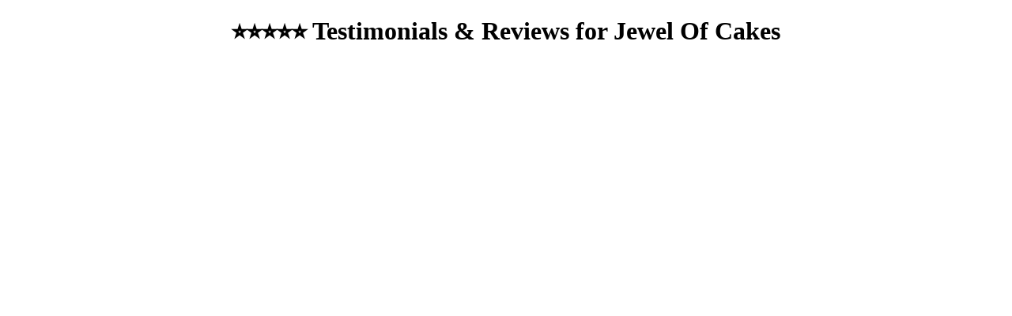

--- FILE ---
content_type: text/html; charset=UTF-8
request_url: https://showcase.vocalreferences.com/jewel-of-cakes-40728?amp=1
body_size: 27141
content:
<!DOCTYPE html>
<html lang="en">
    <head>
        <meta charset="UTF-8">
        <meta http-equiv="X-UA-Compatible" content="IE=edge">
        <meta name="viewport" content="width=device-width, initial-scale=1">
        <link rel="canonical" href="https://showcase.vocalreferences.com/jewel-of-cakes-40728" />
        <base href="https://showcase.vocalreferences.com/jewel-of-cakes-40728">
        <meta name="csrf-param" content="_csrf-showcase">
<meta name="csrf-token" content="1hDyQyBx9eCG2oVVLMk0o5XqislOSJadjuY6woiq8viXda0uTEiTuvCOwQRLq0Py1I3_-CoP4ujfjkOx0ZnFtQ==">
        <title>⭐⭐⭐⭐⭐ Testimonials &amp; Reviews for Jewel Of Cakes</title>
        <script type="application/ld+json">{"@context":"http://schema.org","priceRange":"$$","aggregateRating":{"ratingCount":199,"worstRating":0,"bestRating":5,"ratingValue":"4.42","url":"https://showcase.vocalreferences.com/jewel-of-cakes-40728","@type":"AggregateRating"},"address":{"addressRegion":"Billerica , 01821","addressLocality":"USA","streetAddress":"","telephone":"617-543-3134","email":"lakota03@hotmail.com","@type":"PostalAddress"},"reviews":[{"reviewRating":{"ratingValue":"5.00","@type":"Rating"},"itemReviewed":"Specialty and miscellaneous food stores","reviewBody":"10/10! So easy to communicate w/ Julie my ideas, she was really helpful!! Placing the order & pick up was also really easy. The cupackes were adorable and everyone at the banquet really enjoyed them! Thank you Julie!!!","author":{"name":"Jillian Fiorello","@type":"Person"},"datePublished":"2025-01-08 16:37:11","image":"https://widgets.vocalreferences.com/timthumb.php?zc=3&h=250&src=https%3A%2F%2Fvrdev.storage.googleapis.com%2FVideo%2Fd7d7d7b4d33ff90f0f70693aec71933c.jpeg","@type":"Review"},{"reviewRating":{"ratingValue":"5.00","@type":"Rating"},"itemReviewed":"Specialty and miscellaneous food stores","reviewBody":"I can’t thank Julie enough for making this cake for my daughter’s 11th Birthday!! It was exactly what she wanted and it was absolutely delicious. Thank you again so so much for making her day so special. ","author":{"name":"Jena  Ranucci","@type":"Person"},"datePublished":"2024-12-22 15:35:03","image":"https://widgets.vocalreferences.com/timthumb.php?zc=3&h=250&src=https%3A%2F%2Fvrdev.storage.googleapis.com%2FVideo%2Ffc74fd332ae2bdfbf794e312bbb3f929.jpeg","@type":"Review"},{"reviewRating":{"ratingValue":1,"@type":"Rating"},"itemReviewed":"Specialty and miscellaneous food stores","reviewBody":"Julie is amazing!!! When I had reached out to her about doing this cake and sent her a picture she literally made it better than the picture!!!! When the cake was done she sent me a picture and I cried. This cake was absolutely everything I wanted it to be for my husband! Everyone at the party loved it and said how delicious it was. I am so thankful for Julie and her hard work. ","author":{"name":"Jena  Ranucci","@type":"Person"},"datePublished":"2024-06-06 23:30:26","image":"https://widgets.vocalreferences.com/timthumb.php?zc=3&h=250&src=https%3A%2F%2Fvrdev.storage.googleapis.com%2FVideo%2Fb75b4cabb6e407b203020e19eb24dd06.jpeg","@type":"Review"},{"reviewRating":{"ratingValue":"5.00","@type":"Rating"},"itemReviewed":"Specialty and miscellaneous food stores","reviewBody":"Amazing!  When I  found out the date of the communion I immediately booked Julie.  Julie was kind and listened to all my ideas, while offering me some of hers .  She was happy to help me incorporate a touch of pink in memory of a loved one.   I was a bit nervous I would not get a cupcake after everyone at the party had multiple cupcakes.  At the end of the day I was never so happy to see a cupcake.  Julie's cup cakes were delicious.  The cake was very moist and the frosting was delicious.  Days later we were able to enjoy a cupcake all while still being delicious","author":{"name":"Lauren  O'Brien","@type":"Person"},"datePublished":"2024-05-22 12:43:36","image":"https://widgets.vocalreferences.com/timthumb.php?zc=3&h=250&src=https%3A%2F%2Fvrdev.storage.googleapis.com%2FVideo%2F640ea9c2ffdc9367af94968f3e1aa4b5.jpeg","@type":"Review"},{"reviewRating":{"ratingValue":"5.00","@type":"Rating"},"itemReviewed":"Specialty and miscellaneous food stores","reviewBody":"Julie is one amazing cake decorator and baker. She is kind and always there to answer any questions that you may have. I ordered my daughter’s first communion cake and sent her a picture and it was exactly how I wanted it! It was absolutely delicious and everyone enjoyed it. Thanks again for making her day special with her awesome cake! ","author":{"name":"Jena  Ranucci","@type":"Person"},"datePublished":"2024-05-16 19:09:47","image":"https://widgets.vocalreferences.com/timthumb.php?zc=3&h=250&src=https%3A%2F%2Fvrdev.storage.googleapis.com%2FVideo%2F32cb2e70253f33812bf934795741c1ff.jpeg","@type":"Review"},{"reviewRating":{"ratingValue":"5.00","@type":"Rating"},"itemReviewed":"Specialty and miscellaneous food stores","reviewBody":"I've ordered cupcakes for my daughter's birthday 2 years in a row.  Julie is easy to work with and the treats come out looking and tasting great","author":{"name":"Maura Sardella","@type":"Person"},"datePublished":"2024-05-15 13:56:03","image":"https://widgets.vocalreferences.com/timthumb.php?zc=3&h=250&src=https%3A%2F%2Fvrdev.storage.googleapis.com%2FVideo%2F648fae2396a47c5ef2f00bdf9af0ff30.jpeg","@type":"Review"},{"reviewRating":{"ratingValue":1,"@type":"Rating"},"itemReviewed":"Specialty and miscellaneous food stores","reviewBody":"I had a vision of how I wanted my son’s first birthday cake and cupcakes to look like and Julie was spot on! Only working with a few pictures I gave her as references, she exceeded my expectations. Not only did they look exactly like my vision, they were so delicious! Everyone wanted to take extras home with them. Julie was great to work with. She was very responsive and provided helpful suggestions. Highly recommend working with her! ","author":{"name":"Nicole  DeChristoforo","@type":"Person"},"datePublished":"2024-05-15 11:32:31","image":"https://widgets.vocalreferences.com/timthumb.php?zc=3&h=250&src=https%3A%2F%2Fvrdev.storage.googleapis.com%2FVideo%2F83e4553f22ab843525afaecfb07ecafb.jpeg","@type":"Review"},{"reviewRating":{"ratingValue":"5.00","@type":"Rating"},"itemReviewed":"Specialty and miscellaneous food stores","reviewBody":"Julie did an amazing job! It was exactly what I wanted for my son’s First Communion! Everyone raved about the cupcakes! Julie was very easy to work with. She quickly replied to my messages, very accommodating and simple pickup. It was my first time ordering from Jewel of Cakes but will not be my last! ","author":{"name":"Melissa Colon","@type":"Person"},"datePublished":"2024-05-15 00:47:02","image":"https://widgets.vocalreferences.com/timthumb.php?zc=3&h=250&src=https%3A%2F%2Fvrdev.storage.googleapis.com%2FVideo%2F1f5a2e8306495ba1ca8092926c088a11.jpeg","@type":"Review"},{"reviewRating":{"ratingValue":"5.00","@type":"Rating"},"itemReviewed":"Specialty and miscellaneous food stores","reviewBody":"I wish I could give more than 5 stars!!! This cake was BEAUTIFUL and delicious! Her attention to detail, communication and service was above and beyond! Her cake was the centerpiece of my daughter’s graduation party and it did not disappoint! I had to assure our guests it was a real cake… it was too perfect🤣!! Our guests even asked to take slices home to have the next day!!  I will 1000% recommend Julie and her cakes to anyone and I will definitely order from this business again!!!!! TRUST ME!! Phenomenal! ","author":{"name":"Trisha Pantalone","@type":"Person"},"datePublished":"2024-05-14 22:41:12","image":"https://widgets.vocalreferences.com/timthumb.php?zc=3&h=250&src=https%3A%2F%2Fvrdev.storage.googleapis.com%2FVideo%2F23b9d11b61da8dc942c197279bdb69e6.jpeg","@type":"Review"},{"reviewRating":{"ratingValue":"5.00","@type":"Rating"},"itemReviewed":"Specialty and miscellaneous food stores","reviewBody":"This is the 4th cake I’ve ordered from Julie and I have never been disappointed. She always creates exactly what I envision and the cake tastes just as good as ir looks. ","author":{"name":"Jacki Pazzia","@type":"Person"},"datePublished":"2024-05-14 18:09:52","image":"https://widgets.vocalreferences.com/timthumb.php?zc=3&h=250&src=https%3A%2F%2Fvrdev.storage.googleapis.com%2FVideo%2F07284536cfa17815704a70b11c0f09d6.jpeg","@type":"Review"},{"reviewRating":{"ratingValue":"5.00","@type":"Rating"},"itemReviewed":"Specialty and miscellaneous food stores","reviewBody":"Julie delivered exactly what we wanted for my twins christening cake. It was perfect and my boys felt super special. The cupcakes were amazing and people kept asking me where I ordered from. I will certainly be throwing Jewel of Cakes more business in the future.  ","author":{"name":"Paul Bolles","@type":"Person"},"datePublished":"2024-05-14 18:08:54","image":"https://widgets.vocalreferences.com/timthumb.php?zc=3&h=250&src=https%3A%2F%2Fvrdev.storage.googleapis.com%2FVideo%2Fc7de8f4e4bef4d5b3f6d487f820bf898.jpeg","@type":"Review"},{"reviewRating":{"ratingValue":"5.00","@type":"Rating"},"itemReviewed":"Specialty and miscellaneous food stores","reviewBody":"Julie was super accommodating and easy to work/communicate with. I asked if she could make me dye free cupcakes and she was able to do them! Not to mention the detailing was fantastic! I will use her for my cake/cupcake needs going forward. Thanks for all your hard work Julie! 10/10 recommend. ","author":{"name":"Liz Espinal","@type":"Person"},"datePublished":"2024-05-14 17:52:46","image":"https://widgets.vocalreferences.com/timthumb.php?zc=3&h=250&src=https%3A%2F%2Fvrdev.storage.googleapis.com%2FVideo%2F6b6cec04941ce8d5eecf5b1d33ad87bb.jpeg","@type":"Review"},{"reviewRating":{"ratingValue":"5.00","@type":"Rating"},"itemReviewed":"Specialty and miscellaneous food stores","reviewBody":"I had a vision for my best friend's 50th birthday cake,  I explained to Julie what I wanted and it was perfect! She communicated every step of the way and gave great suggestions. Ordering and pick up was easy and convenient. Most importantly the cake was DELICIOUS ! I highly recommend Jewel of Cakes and will definitely contact Julie for any future sweets orders ! ","author":{"name":"Jennifer Diecidue","@type":"Person"},"datePublished":"2024-02-15 23:55:20","image":"https://widgets.vocalreferences.com/timthumb.php?zc=3&h=250&src=https%3A%2F%2Fvrdev.storage.googleapis.com%2FVideo%2F42a2b2cd91904b0c06888a83c1a38ff6.jpg","@type":"Review"},{"reviewRating":{"ratingValue":1,"@type":"Rating"},"itemReviewed":"Specialty and miscellaneous food stores","reviewBody":"I have used jewel of cakes for many different family birthday celebrations over the years and have never been disappointed. The cakes/cupcakes are always delicious and the owner is very responsive and accommodating! 5/5 recommend!","author":{"name":"Laura Morabito","@type":"Person"},"datePublished":"2024-01-25 01:13:39","image":"https://widgets.vocalreferences.com/timthumb.php?zc=3&h=250&src=https%3A%2F%2Fvrdev.storage.googleapis.com%2FVideo%2Fcb7dca647e9bd44898b777e1a1da2ecb.png","@type":"Review"},{"reviewRating":{"ratingValue":1,"@type":"Rating"},"itemReviewed":"Specialty and miscellaneous food stores","reviewBody":"Julie was great to work with.  I found Jewel of Cakes on FB and so glad i did! cupcakes turned out amazing and loved by all!  Thank you so much! Love th at she is Local!  ","author":{"name":"Fran Eldridge","@type":"Person"},"datePublished":"2024-01-05 14:50:19","@type":"Review"},{"reviewRating":{"ratingValue":"5.00","@type":"Rating"},"itemReviewed":"Specialty and miscellaneous food stores","reviewBody":"Julie is very accommodating and eager to please. She answered all of my questions before I had to ask them. Her cakes are not only magnificent but scrumptious. I will hire her for all my party needs. Thank you Julie!","author":{"name":"Pam Krinopol","@type":"Person"},"datePublished":"2024-01-01 00:48:52","image":"https://widgets.vocalreferences.com/timthumb.php?zc=3&h=250&src=https%3A%2F%2Fvrdev.storage.googleapis.com%2FVideo%2Fab2aaec9dbbdc76f327d3cff78f366bb.jpeg","@type":"Review"},{"reviewRating":{"ratingValue":1,"@type":"Rating"},"itemReviewed":"Specialty and miscellaneous food stores","reviewBody":"Julie was easy to work with and the cake was beautiful and delicious!! Thank you!","author":{"name":"Jenafer Thomas","@type":"Person"},"datePublished":"2023-12-31 14:11:25","image":"https://widgets.vocalreferences.com/timthumb.php?zc=3&h=250&src=https%3A%2F%2Fvrdev.storage.googleapis.com%2FVideo%2F2ea5d8033fbbc52f3d5edd035edd6f41.jpeg","@type":"Review"},{"reviewRating":{"ratingValue":"5.00","@type":"Rating"},"itemReviewed":"Specialty and miscellaneous food stores","reviewBody":"Not only did Julie help us out last minute but she exceeded all expectations! We had a “Rock N’ Roll” themed party for our 1yr old, we told Julie what we were looking for and her communication throughout the process was amazing. It was a last minute cake idea, Julie came highly recommended so we reached out to her and she was able to fit us in. Not only did it come out amazing, it tasted as good as it looked and she even tossed in some cupcakes! Safe to say, we know where we’re getting our cakes from for now on! Thanks again!! ","author":{"name":"Jeff Marzano","@type":"Person"},"datePublished":"2023-12-31 02:41:55","image":"https://widgets.vocalreferences.com/timthumb.php?zc=3&h=250&src=https%3A%2F%2Fvrdev.storage.googleapis.com%2FVideo%2F00e8e5f3bf5c094c8e873a8b81153b83.jpeg","@type":"Review"},{"reviewRating":{"ratingValue":"5.00","@type":"Rating"},"itemReviewed":"Specialty and miscellaneous food stores","reviewBody":"Julie is simply amazing! She has been doing my daughters birthday cakes since she was one years old. “She is now seven”.  They taste so delicious and did I mention how awesome they come out? She takes her time and adds every single detail to make it look perfect! She has a true beauty and inspiration in her work. Every birthday party we throw, I receive so many compliments on the cake. I am so glad I met her. She is just so sweet and talented! Xoxo ","author":{"name":"Megan Pacheco","@type":"Person"},"datePublished":"2023-11-03 00:25:36","image":"https://widgets.vocalreferences.com/timthumb.php?zc=3&h=250&src=https%3A%2F%2Fvrdev.storage.googleapis.com%2FVideo%2F563821a9cc0283fdf483e97519ebc8a3.jpeg","@type":"Review"},{"reviewRating":{"ratingValue":"5.00","@type":"Rating"},"itemReviewed":"Specialty and miscellaneous food stores","reviewBody":"Julie will take your vision and bring it to life! And it will be delicious too! Usually I feel like you have to choose taste or looks but Julie does both! ","author":{"name":"Taylor  Montecalvo","@type":"Person"},"datePublished":"2023-10-18 22:39:52","image":"https://widgets.vocalreferences.com/timthumb.php?zc=3&h=250&src=https%3A%2F%2Fvrdev.storage.googleapis.com%2FVideo%2F8a90b1597fbdacf3f95eddfe82123730.jpeg","@type":"Review"},{"reviewRating":{"ratingValue":"5.00","@type":"Rating"},"itemReviewed":"Specialty and miscellaneous food stores","reviewBody":"The cake and cupcakes were an absolute hit. Everything went! People were lining up for the cake!! Delicious is an understatement! Thank you!","author":{"name":"Tasha Ciardi","@type":"Person"},"datePublished":"2023-10-18 15:06:23","image":"https://widgets.vocalreferences.com/timthumb.php?zc=3&h=250&src=https%3A%2F%2Fvrdev.storage.googleapis.com%2FVideo%2Fa7069c88fd75e5c1273c90dd31cc019e.jpeg","@type":"Review"},{"reviewRating":{"ratingValue":"5.00","@type":"Rating"},"itemReviewed":"Specialty and miscellaneous food stores","reviewBody":"Thank you Julie for the amazing cake. It was a huge hit at the party and everyone was talking about how delicious the homemade strawberry jam was!","author":{"name":"Melissa Stander","@type":"Person"},"datePublished":"2023-10-18 01:08:57","image":"https://widgets.vocalreferences.com/timthumb.php?zc=3&h=250&src=https%3A%2F%2Fvrdev.storage.googleapis.com%2FVideo%2F27db013f6df097597a46435dca3d5791.jpeg","@type":"Review"},{"reviewRating":{"ratingValue":1,"@type":"Rating"},"itemReviewed":"Specialty and miscellaneous food stores","reviewBody":"Once again Julie out does herself! I ordered a gender reveal cake for a friend! It was absolutely amazing!!! Ever loved the design and the fact that it was entirely edible! ","author":{"name":"Michelle","@type":"Person"},"datePublished":"2023-10-17 20:12:46","image":"https://widgets.vocalreferences.com/timthumb.php?zc=3&h=250&src=https%3A%2F%2Fvrdev.storage.googleapis.com%2FVideo%2Ffde893de2abdea22bd16cec3ed737131.jpeg","@type":"Review"},{"reviewRating":{"ratingValue":"5.00","@type":"Rating"},"itemReviewed":"Specialty and miscellaneous food stores","reviewBody":"Julie baked the most delicious cake to help me surprise my wife with a special birthday treat. With some tough critics in the room the overwhelming consensus was that we enjoyed some of the best tasting cake we had ever enjoyed. \r\nOrdering was easy and service impeccable, thanks so much. ","author":{"name":"Coilin Jones","@type":"Person"},"datePublished":"2023-10-06 02:51:25","image":"https://widgets.vocalreferences.com/timthumb.php?zc=3&h=250&src=https%3A%2F%2Fvrdev.storage.googleapis.com%2FVideo%2F830bfcabb30ec39e1f8782e140b0a606.jpeg","@type":"Review"},{"reviewRating":{"ratingValue":1,"@type":"Rating"},"itemReviewed":"Specialty and miscellaneous food stores","reviewBody":"Julie was great to work with. The cake decorations came out better than I could imagine. Chocolate cake was delicious along with the Frosting!! ","author":{"name":"Tammi-Sue Breton","@type":"Person"},"datePublished":"2023-09-16 18:54:15","image":"https://widgets.vocalreferences.com/timthumb.php?zc=3&h=250&src=https%3A%2F%2Fvrdev.storage.googleapis.com%2FVideo%2Fcef932d006f82b9fe6ed753c8623e051.jpg","@type":"Review"},{"reviewRating":{"ratingValue":"5.00","@type":"Rating"},"itemReviewed":"Specialty and miscellaneous food stores","reviewBody":"I love Julie’s cakes! We’ve been getting birthday cakes from her for the past several years and she always delivers! Everyone loves her cakes and they’re always beautifully done and even more important, delicious! Lifetime customer here! ","author":{"name":"Ashley Catatao","@type":"Person"},"datePublished":"2023-09-13 19:16:20","image":"https://widgets.vocalreferences.com/timthumb.php?zc=3&h=250&src=https%3A%2F%2Fvrdev.storage.googleapis.com%2FVideo%2F3422fe031966b751ed7dd7ca18b58072.png","@type":"Review"},{"reviewRating":{"ratingValue":1,"@type":"Rating"},"itemReviewed":"Specialty and miscellaneous food stores","reviewBody":"I've ordered several cakes from Julie & they're always a hit. The latest one was a baby shower cake with colored filling \r\nfor gender reveal. It was super cute & delicious!","author":{"name":"Emily","@type":"Person"},"datePublished":"2023-09-12 19:35:31","image":"https://widgets.vocalreferences.com/timthumb.php?zc=3&h=250&src=https%3A%2F%2Fvrdev.storage.googleapis.com%2FVideo%2Fda4ca3a5e4fa5f02aabb39dde5d8e936.jpg","@type":"Review"},{"reviewRating":{"ratingValue":"5.00","@type":"Rating"},"itemReviewed":"Specialty and miscellaneous food stores","reviewBody":"Thank you Julie! This cake was a perfect addition to the photoshoot! ","author":{"name":"Shawna  Thomas","@type":"Person"},"datePublished":"2023-09-12 18:48:46","image":"https://widgets.vocalreferences.com/timthumb.php?zc=3&h=250&src=https%3A%2F%2Fvrdev.storage.googleapis.com%2FVideo%2Fda5e8ac4da6dfc65d1e2a5315dc74416.jpeg","@type":"Review"},{"reviewRating":{"ratingValue":1,"@type":"Rating"},"itemReviewed":"Specialty and miscellaneous food stores","reviewBody":"Julie sent lots of ideas for a Taylor Swift themed cake and the final choice was absolutely gorgeous! Everyone loved the details and the taste was pure perfection! Julie is amazing and so kind to work with! ","author":{"name":"Kellie Spillane","@type":"Person"},"datePublished":"2023-08-29 21:54:11","image":"https://widgets.vocalreferences.com/timthumb.php?zc=3&h=250&src=https%3A%2F%2Fvrdev.storage.googleapis.com%2FVideo%2F73cc84f73625f89985d38cc127fb3168.jpeg","@type":"Review"},{"reviewRating":{"ratingValue":"5.00","@type":"Rating"},"itemReviewed":"Specialty and miscellaneous food stores","reviewBody":"Have ordered from Jewel of Cakes a few times now and have never been disappointed! Julie is great and works with you to make exactly what you want. My latest order was for my son’s 3rd and my daughter’s 1st birthdays; a sheet cake, cupcake cake and smash cake. All three came out perfect and were delicious! Everyone loved them! ","author":{"name":"Julia Ellakkis","@type":"Person"},"datePublished":"2023-08-29 17:36:09","image":"https://widgets.vocalreferences.com/timthumb.php?zc=3&h=250&src=https%3A%2F%2Fvrdev.storage.googleapis.com%2FVideo%2F79ebe411b423bb8bfc2332f2936cf2bd.jpeg","@type":"Review"},{"reviewRating":{"ratingValue":1,"@type":"Rating"},"itemReviewed":"Specialty and miscellaneous food stores","reviewBody":"Not only did this cupcake cake look amazing but tasted good. I was very particular that I wanted moist funfetti cake, since we are picky! \r\nJulie rose to the occasion and above. We had so many compliments on look and taste and will be ordering from her again! ","author":{"name":"Maggie","@type":"Person"},"datePublished":"2023-08-22 12:29:26","image":"https://widgets.vocalreferences.com/timthumb.php?zc=3&h=250&src=https%3A%2F%2Fvrdev.storage.googleapis.com%2FVideo%2F38a45ba52b750b64d897dfb8a6746a83.jpeg","@type":"Review"},{"reviewRating":{"ratingValue":1,"@type":"Rating"},"itemReviewed":"Specialty and miscellaneous food stores","reviewBody":"We had ordered this cake for a surprise 60th, it was such a hit! Julie was extremely friendly and easy to work with. She executed exactly what we wanted, it was gorgeous! The cake itself was sooo good, we got so many compliments from our guests about how awesome the cake looked and tasted! I will 100% be using Julie for our future cake needs! ","author":{"name":"Carly Ceruolo","@type":"Person"},"datePublished":"2023-08-08 17:04:54","image":"https://widgets.vocalreferences.com/timthumb.php?zc=3&h=250&src=https%3A%2F%2Fvrdev.storage.googleapis.com%2FVideo%2F0c7a1da23a833ffee5f91a83a489fada.jpeg","@type":"Review"},{"reviewRating":{"ratingValue":"5.00","@type":"Rating"},"itemReviewed":"Specialty and miscellaneous food stores","reviewBody":"Julie made my daughter’s second birthday cake and it blew me away! Not only did she do an amazing job creating a Frozen themed cake, but the cake was absolutely delicious. We had so many people complimenting us on the cake. We will definitely be contacting Julie in the future for our dessert needs! ","author":{"name":"Jen Horan","@type":"Person"},"datePublished":"2023-08-06 23:20:07","image":"https://widgets.vocalreferences.com/timthumb.php?zc=3&h=250&src=https%3A%2F%2Fvrdev.storage.googleapis.com%2FVideo%2F7435e98ec919912b319de9141fbe5211.jpeg","@type":"Review"},{"reviewRating":{"ratingValue":"5.00","@type":"Rating"},"itemReviewed":"Specialty and miscellaneous food stores","reviewBody":"Thank you Julie for this awesome cake of my sons truck. The cake was delicious. If you have not ordered from her do yourself a favor and order. ","author":{"name":"Susan Faranda","@type":"Person"},"datePublished":"2023-08-04 22:16:28","image":"https://widgets.vocalreferences.com/timthumb.php?zc=3&h=250&src=https%3A%2F%2Fvrdev.storage.googleapis.com%2FVideo%2Ff4f89dce522f7f6a8adcc81b0cc18414.jpeg","@type":"Review"},{"reviewRating":{"ratingValue":"5.00","@type":"Rating"},"itemReviewed":"Specialty and miscellaneous food stores","reviewBody":"Julie made us a birthday cake for my son's 5th birthday. It was very delicious and a hit among everyone., she was very creative and suggested many things to keep it at my price. Was easy to coordinating and got the cake on time","author":{"name":"Raasi Samy","@type":"Person"},"datePublished":"2023-08-04 17:53:23","image":"https://widgets.vocalreferences.com/timthumb.php?zc=3&h=250&src=https%3A%2F%2Fvrdev.storage.googleapis.com%2FVideo%2Ff813f52e148088bde4cff7d9b937281e.jpeg","@type":"Review"},{"reviewRating":{"ratingValue":"5.00","@type":"Rating"},"itemReviewed":"Specialty and miscellaneous food stores","reviewBody":"The cupcakes were the star of a recent retirement celebration. I reached out with a last minute plea to have cupcakes made for someone retiring and Julie was able to handle the order. The buttercream was delicious but I’m surprised to save I preferred the yellow cupcakes to the chocolate. I typically always choose chocolate, but the yellow cupcakes were special- I’m not sure why? But loved them. Thank you, Julie. ","author":{"name":"Michele Livingston","@type":"Person"},"datePublished":"2023-08-04 12:42:10","image":"https://widgets.vocalreferences.com/timthumb.php?zc=3&h=250&src=https%3A%2F%2Fvrdev.storage.googleapis.com%2FVideo%2F4f8331ddb68c8e86babc296689bda832.jpeg","@type":"Review"},{"reviewRating":{"ratingValue":"5.00","@type":"Rating"},"itemReviewed":"Specialty and miscellaneous food stores","reviewBody":"My first time ordering from Julie. Definitely won’t be the last! Good thing this cake was delicious because we had a hard time cutting it because it was so beautiful. I couldn’t have asked for the most perfect cake! ","author":{"name":"Jamie Medeiros","@type":"Person"},"datePublished":"2023-08-03 22:04:25","image":"https://widgets.vocalreferences.com/timthumb.php?zc=3&h=250&src=https%3A%2F%2Fvrdev.storage.googleapis.com%2FVideo%2F0d040486acd1f88caac1797e71dcd84e.jpeg","@type":"Review"},{"reviewRating":{"ratingValue":"5.00","@type":"Rating"},"itemReviewed":"Specialty and miscellaneous food stores","reviewBody":"The cake came out perfect and tasted great too ! Julie was professional and kind ","author":{"name":"Amy Zorio","@type":"Person"},"datePublished":"2023-08-03 20:27:16","image":"https://widgets.vocalreferences.com/timthumb.php?zc=3&h=250&src=https%3A%2F%2Fvrdev.storage.googleapis.com%2FVideo%2F342bb5fd45622a053463ccf4b8e502b1.jpeg","@type":"Review"},{"reviewRating":{"ratingValue":"5.00","@type":"Rating"},"itemReviewed":"Specialty and miscellaneous food stores","reviewBody":"Julie took our request last minute and did a beautiful job. Even prettier than the picture I sent her. Will definitely go to her again in the future.","author":{"name":"Reyna Wood","@type":"Person"},"datePublished":"2023-08-03 20:17:24","image":"https://widgets.vocalreferences.com/timthumb.php?zc=3&h=250&src=https%3A%2F%2Fvrdev.storage.googleapis.com%2FVideo%2Fa8f57e8636b82ada21c7e340f1157c1c.jpeg","@type":"Review"},{"reviewRating":{"ratingValue":"5.00","@type":"Rating"},"itemReviewed":"Specialty and miscellaneous food stores","reviewBody":"I have ordered multiple cakes from Julie.  She always does a fabulous job.  Cakes look awesome and they taste just as good!  She never disappoints!","author":{"name":"Debbie Pinto","@type":"Person"},"datePublished":"2023-08-03 19:56:16","image":"https://widgets.vocalreferences.com/timthumb.php?zc=3&h=250&src=https%3A%2F%2Fvrdev.storage.googleapis.com%2FVideo%2Fe95352f4d7209cfbcf3dc92e61471b3a.png","@type":"Review"},{"reviewRating":{"ratingValue":"5.00","@type":"Rating"},"itemReviewed":"Specialty and miscellaneous food stores","reviewBody":"Ordered Whoopie pies after seeing an order that Julie already did and couldn’t not have these in my life! They did not disappoint.. They were Outstanding!! ","author":{"name":"Rachel Imlach","@type":"Person"},"datePublished":"2023-07-05 18:09:56","image":"https://widgets.vocalreferences.com/timthumb.php?zc=3&h=250&src=https%3A%2F%2Fvrdev.storage.googleapis.com%2FVideo%2F2825d15866683397c55470a007f7c930.jpeg","@type":"Review"},{"reviewRating":{"ratingValue":"5.00","@type":"Rating"},"itemReviewed":"Specialty and miscellaneous food stores","reviewBody":"We ordered this cake from Julie for our daughter’s high school graduation - and going on to college for nursing. We had seen a fabulous nursing cake she’d made that someone had posted to Facebook. Julie was great to work with. She helped to create our vision, was so professional and courteous, and has an amazing attention to detail!! Thank you, Julie!","author":{"name":"Melissa Kelleher","@type":"Person"},"datePublished":"2023-07-03 17:29:04","image":"https://widgets.vocalreferences.com/timthumb.php?zc=3&h=250&src=https%3A%2F%2Fvrdev.storage.googleapis.com%2FVideo%2Ff49995e9bd64ef41025c926cb1bc73b9.jpeg","@type":"Review"},{"reviewRating":{"ratingValue":"5.00","@type":"Rating"},"itemReviewed":"Specialty and miscellaneous food stores","reviewBody":"Our other cake we ordered.  amazing!! ","author":{"name":"Kristin  Ferrari","@type":"Person"},"datePublished":"2023-07-03 11:50:18","image":"https://widgets.vocalreferences.com/timthumb.php?zc=3&h=250&src=https%3A%2F%2Fvrdev.storage.googleapis.com%2FVideo%2Fdfcd514eb1374e4342f8c3007c4f1571.jpeg","@type":"Review"},{"reviewRating":{"ratingValue":"5.00","@type":"Rating"},"itemReviewed":"Specialty and miscellaneous food stores","reviewBody":"Julie, is so sweet to work with. She asks questions to achieve the vision you are looking for! They came out amazing and were delish! Easy payment and pick up!! Will definitely be back! ","author":{"name":"Kristin  Ferrari","@type":"Person"},"datePublished":"2023-07-03 11:45:22","image":"https://widgets.vocalreferences.com/timthumb.php?zc=3&h=250&src=https%3A%2F%2Fvrdev.storage.googleapis.com%2FVideo%2F68536d074b8666a9aacb988b8719b572.jpeg","@type":"Review"},{"reviewRating":{"ratingValue":"5.00","@type":"Rating"},"itemReviewed":"Specialty and miscellaneous food stores","reviewBody":"Julie Pelletier and Jewel of Cakes is simply amazing and delicious. I've had many different flavors of her cakes and all are yummy, and the designs are unique and creative. I definitely rate a 6 out of 5...call her!","author":{"name":"Tracy  DeJoy","@type":"Person"},"datePublished":"2023-07-02 21:53:44","image":"https://widgets.vocalreferences.com/timthumb.php?zc=3&h=250&src=https%3A%2F%2Fvrdev.storage.googleapis.com%2FVideo%2Fdc10f7e29457e68a78af5f62515039fa.jpg","@type":"Review"},{"reviewRating":{"ratingValue":"5.00","@type":"Rating"},"itemReviewed":"Specialty and miscellaneous food stores","reviewBody":"This was the First time I got a Cake from Julie, it will not be the Last! Not only was it the most gorgeous & delicious!! Everyone loved it!\r\nThank you so much again🎂🤍🩵","author":{"name":"Maureen Craig","@type":"Person"},"datePublished":"2023-07-02 19:47:50","image":"https://widgets.vocalreferences.com/timthumb.php?zc=3&h=250&src=https%3A%2F%2Fvrdev.storage.googleapis.com%2FVideo%2Fc77ef7eb9fc1b8a3b1a79b72fd1e2825.jpeg","@type":"Review"},{"reviewRating":{"ratingValue":"5.00","@type":"Rating"},"itemReviewed":"Specialty and miscellaneous food stores","reviewBody":"Julie was so easy to work with. I had a few ideas of what I wanted and she decorated the cake exactly how I envisioned it. Everyone raved about the design & how delicious the cake/ cupcakes were!","author":{"name":"Jen  Puglielli","@type":"Person"},"datePublished":"2023-07-02 19:31:00","image":"https://widgets.vocalreferences.com/timthumb.php?zc=3&h=250&src=https%3A%2F%2Fvrdev.storage.googleapis.com%2FVideo%2F32b0d51b44830a7443c8b0ed8a1b5edc.jpeg","@type":"Review"},{"reviewRating":{"ratingValue":"5.00","@type":"Rating"},"itemReviewed":"Specialty and miscellaneous food stores","reviewBody":"I couldn’t have been happier!! Julie made exactly what I envisioned. The cake tasted even better than it looked and I didn’t think that was possible. ","author":{"name":"Customer","@type":"Person"},"datePublished":"2023-07-02 18:32:14","image":"https://widgets.vocalreferences.com/timthumb.php?zc=3&h=250&src=https%3A%2F%2Fvrdev.storage.googleapis.com%2FVideo%2F69d6f15b79035180bc6f8768e76f16af.jpeg","@type":"Review"},{"reviewRating":{"ratingValue":"5.00","@type":"Rating"},"itemReviewed":"Specialty and miscellaneous food stores","reviewBody":"Ordered chocolate and vanilla cupcakes with buttercream frosting for my sisters baby shower. They looked amazing and tasted even better. Pick up was easy and she was great with communication! I loved that she sent me a picture of the frosting color before frosting to make sure the color was good for us. Would highly recommend and will be using her again! Thanks Julie! ","author":{"name":"Emily","@type":"Person"},"datePublished":"2023-07-02 18:08:39","image":"https://widgets.vocalreferences.com/timthumb.php?zc=3&h=250&src=https%3A%2F%2Fvrdev.storage.googleapis.com%2FVideo%2Fe85bdca4a6ab41bad2d5775f307a2442.jpeg","@type":"Review"},{"reviewRating":{"ratingValue":"5.00","@type":"Rating"},"itemReviewed":"Specialty and miscellaneous food stores","reviewBody":"I contacted Julie to make a first birthday cake for my son (baseball cake). She knocked it out of the park - it not only looked absolutely amazing but it tasted as delicious as it looked! She was so easy to work with. A couple of months later, I reached out for her to do cupcakes for my husbands 40th birthday (golf theme) and yet again she amazed us! They looked amazing and tasted so good. So many people at the party commented on how delicious they were. If you are looking for a reliable, easy to work with baker who makes delicious treats - Julie is your go-to! ","author":{"name":"Stephanie  DiMasi","@type":"Person"},"datePublished":"2023-06-24 14:45:40","image":"https://widgets.vocalreferences.com/timthumb.php?zc=3&h=250&src=https%3A%2F%2Fvrdev.storage.googleapis.com%2FVideo%2F4aadc4511e9f2030061c5c57f03679b2.jpeg","@type":"Review"},{"reviewRating":{"ratingValue":1,"@type":"Rating"},"itemReviewed":"Specialty and miscellaneous food stores","reviewBody":"Julie created two of my son’s cakes including his baptism and first birthday cake. She is easy to work with, very responsive and extremely talented. I showed her photos of what I envisioned and she was able to recreate them almost identically. They looked fabulous and tasted delicious to! Highly recommend her services. ","author":{"name":"Alicia Homen","@type":"Person"},"datePublished":"2023-06-06 19:47:52","image":"https://widgets.vocalreferences.com/timthumb.php?zc=3&h=250&src=https%3A%2F%2Fvrdev.storage.googleapis.com%2FVideo%2Fa07c92bdbc78903f10dec0d382991055.jpeg","@type":"Review"},{"reviewRating":{"ratingValue":"5.00","@type":"Rating"},"itemReviewed":"Specialty and miscellaneous food stores","reviewBody":"Julie made a beautiful cake for a 13th birthday.  She was so easy to work with, and communicated with us frequently.  We sent her a picture from Pinterest and she made it exactly how she saw it.  Not to mention how delicious it was! Highly recommend her, we Will absolutely be using her again!!","author":{"name":"Alison Brennan","@type":"Person"},"datePublished":"2023-06-06 16:05:14","image":"https://widgets.vocalreferences.com/timthumb.php?zc=3&h=250&src=https%3A%2F%2Fvrdev.storage.googleapis.com%2FVideo%2Fc416ee09a92800a244c63358dd9d3506.jpeg","@type":"Review"},{"reviewRating":{"ratingValue":"5.00","@type":"Rating"},"itemReviewed":"Specialty and miscellaneous food stores","reviewBody":"Delicious and gorgeous cakes with equally delicious cupcakes. ","author":{"name":"Laura S","@type":"Person"},"datePublished":"2023-06-05 23:41:06","image":"https://widgets.vocalreferences.com/timthumb.php?zc=3&h=250&src=https%3A%2F%2Fvrdev.storage.googleapis.com%2FVideo%2F5b2cf065ced02b649a9fe14669542117.jpeg","@type":"Review"},{"reviewRating":{"ratingValue":"5.00","@type":"Rating"},"itemReviewed":"Specialty and miscellaneous food stores","reviewBody":"Julie is the absolute best.  Her artistic talent shows in her work, and her baking skills are amazing.  The cake was gorgeous and delicious! ","author":{"name":"Jennifer Vercellini","@type":"Person"},"datePublished":"2023-06-05 21:53:10","image":"https://widgets.vocalreferences.com/timthumb.php?zc=3&h=250&src=https%3A%2F%2Fvrdev.storage.googleapis.com%2FVideo%2F29c90e016290328dbfcd97a0bf29ef5c.jpeg","@type":"Review"},{"reviewRating":{"ratingValue":"5.00","@type":"Rating"},"itemReviewed":"Specialty and miscellaneous food stores","reviewBody":"Julie’s cake don’t only look amazing they taste amazing.   ","author":{"name":"Leanne Mathews","@type":"Person"},"datePublished":"2023-06-05 17:51:12","@type":"Review"},{"reviewRating":{"ratingValue":1,"@type":"Rating"},"itemReviewed":"Specialty and miscellaneous food stores","reviewBody":"Julie created this amazing nursing themed cake for my daughter whom graduated from high school and was on her way to nursing school. The amount of detail and thought that went into this cake was extraordinary. Not only that, I had neglected to ask for writing and made the request last minute and she delivered with the beautiful addition on top of the cake in no time. Not only does she create beautiful looking cakes & cupcakes, the cake is so moist and flavors & frostings are delicious! I’m a repeat customer for a reason! ","author":{"name":"Michelle Koty","@type":"Person"},"datePublished":"2023-06-05 16:46:04","image":"https://widgets.vocalreferences.com/timthumb.php?zc=3&h=250&src=https%3A%2F%2Fvrdev.storage.googleapis.com%2FVideo%2F8c1f89fb2bc2a06314e2932302b70a18.jpeg","@type":"Review"},{"reviewRating":{"ratingValue":"5.00","@type":"Rating"},"itemReviewed":"Specialty and miscellaneous food stores","reviewBody":"Julie did such an amazing job making 5 dozen cupcakes for my boyfriends fire academy graduation party. They looked awesome and tasted even better!! She was so easy to communicate with and would highly recommend! Thank you Julie!! ","author":{"name":"Tana Johnson","@type":"Person"},"datePublished":"2023-06-05 16:44:46","image":"https://widgets.vocalreferences.com/timthumb.php?zc=3&h=250&src=https%3A%2F%2Fvrdev.storage.googleapis.com%2FVideo%2F8cfa47b4ae5c16c8c857fe6151bf9a9f.jpeg","@type":"Review"},{"reviewRating":{"ratingValue":1,"@type":"Rating"},"itemReviewed":"Specialty and miscellaneous food stores","reviewBody":"I recently ordered a cake and cupcakes for my son's 14th birthday from Julie and she was an absolute pleasure to work with. Her buttercream is to die for! All who ate the cake/cupcakes that day raved about them! Looking forward to ordering again next time I need a cake or cupcakes!\r\n","author":{"name":"Kat Lavery","@type":"Person"},"datePublished":"2023-06-05 16:40:36","image":"https://widgets.vocalreferences.com/timthumb.php?zc=3&h=250&src=https%3A%2F%2Fvrdev.storage.googleapis.com%2FVideo%2F3dcde60ee9f56ea1c65341390822f723.jpeg","@type":"Review"},{"reviewRating":{"ratingValue":1,"@type":"Rating"},"itemReviewed":"Specialty and miscellaneous food stores","reviewBody":"Julie did an amazing job in my nieces first birthday cake! She was so easy going with any requests & was even able to find the bunny ears we were looking for to add to the cake! ","author":{"name":"Tania Pedro","@type":"Person"},"datePublished":"2023-06-04 16:20:03","image":"https://widgets.vocalreferences.com/timthumb.php?zc=3&h=250&src=https%3A%2F%2Fvrdev.storage.googleapis.com%2FVideo%2F58192139cbb2aa7d33ca9a61370531a7.png","@type":"Review"},{"reviewRating":{"ratingValue":"5.00","@type":"Rating"},"itemReviewed":"Specialty and miscellaneous food stores","reviewBody":"Julie was so easy to work with and did an amazing job after going back and forth a few times she nailed the design. And the cake tasted even better!","author":{"name":"Des N","@type":"Person"},"datePublished":"2023-02-19 20:24:40","@type":"Review"},{"reviewRating":{"ratingValue":1,"@type":"Rating"},"itemReviewed":"Specialty and miscellaneous food stores","reviewBody":"Julie did a wonderful job on my daughter's sweet 16 birthday cake. Not only did it look absolutely amazing, but it was delicious, too. It got lots of compliments from our guests! Julie was very responsive and took so much care in designing the cake just how we wanted it. I will without a doubt order from her again and I highly recommend her!","author":{"name":"Silvia LaVita","@type":"Person"},"datePublished":"2023-02-12 00:50:32","image":"https://widgets.vocalreferences.com/timthumb.php?zc=3&h=250&src=https%3A%2F%2Fvrdev.storage.googleapis.com%2FVideo%2Fb4b313343e431e12ede967260ff6fc1e.jpg","@type":"Review"},{"reviewRating":{"ratingValue":"5.00","@type":"Rating"},"itemReviewed":"Specialty and miscellaneous food stores","reviewBody":"Julie made an Alice in Wonderland theme cake for my daughter’s first birthday. It was even more beautiful than I could have imagined and it fit our theme perfectly. Julie was communicative and easy to work with. The cake was delicious!! ","author":{"name":"Jenafer T","@type":"Person"},"datePublished":"2023-02-11 18:43:46","image":"https://widgets.vocalreferences.com/timthumb.php?zc=3&h=250&src=https%3A%2F%2Fvrdev.storage.googleapis.com%2FVideo%2Fb6e5957bf2576f3e434a4c6903548d7e.jpeg","@type":"Review"},{"reviewRating":{"ratingValue":"5.00","@type":"Rating"},"itemReviewed":"Specialty and miscellaneous food stores","reviewBody":"Julie has been making all our cakes over the past year.  She did my daughters baby shower cake and cupcakes. Also, the Christening and now my grandsons first birthday! She is very talented with the designs and they are delicious! ","author":{"name":"Jennifer Vercellini","@type":"Person"},"datePublished":"2023-02-11 16:35:44","image":"https://widgets.vocalreferences.com/timthumb.php?zc=3&h=250&src=https%3A%2F%2Fvrdev.storage.googleapis.com%2FVideo%2F60250cc227508a4a2a76f61642943193.jpeg","@type":"Review"},{"reviewRating":{"ratingValue":"5.00","@type":"Rating"},"itemReviewed":"Specialty and miscellaneous food stores","reviewBody":"Julie has been making the cakes for all 3 of my kids for the last few years. She is easy to work with and always makes tasty cakes and exactly what we are looking to do. ","author":{"name":"Samantha Tziolis","@type":"Person"},"datePublished":"2023-02-11 15:35:26","image":"https://widgets.vocalreferences.com/timthumb.php?zc=3&h=250&src=https%3A%2F%2Fvrdev.storage.googleapis.com%2FVideo%2F49a79e5ccc3780e5ccf5d71a11287858.jpeg","@type":"Review"},{"reviewRating":{"ratingValue":1,"@type":"Rating"},"itemReviewed":"Specialty and miscellaneous food stores","reviewBody":"Had Julie make a 40th birthday 80s themed cake for my wife. Could not have been happier on how it came out. She is amazing to work with and puts your thoughts perfectly into an amazing creation! Always recommend her to anyone we know. ","author":{"name":"Steven Santosuosso","@type":"Person"},"datePublished":"2023-02-11 15:33:38","image":"https://widgets.vocalreferences.com/timthumb.php?zc=3&h=250&src=https%3A%2F%2Fvrdev.storage.googleapis.com%2FVideo%2F3bfcab5e02af6fe607c88735179aec5b.jpeg","@type":"Review"},{"reviewRating":{"ratingValue":1,"@type":"Rating"},"itemReviewed":"Specialty and miscellaneous food stores","reviewBody":"I ordered these as a surprise for my 10 year wedding anniversary.  They were our wedding favors and my husband gave away all the extras after the wedding so I never got one!  These were amazing! ","author":{"name":"Mindi Labella","@type":"Person"},"datePublished":"2022-10-07 22:11:06","image":"https://widgets.vocalreferences.com/timthumb.php?zc=3&h=250&src=https%3A%2F%2Fvrdev.storage.googleapis.com%2FVideo%2F878c097f4007f74a7c2aa298e219404c.jpeg","@type":"Review"},{"reviewRating":{"ratingValue":"5.00","@type":"Rating"},"itemReviewed":"Specialty and miscellaneous food stores","reviewBody":"So thrilled to connect with Julie and have her create one of her cakes for my daughters 6th birthday.  This mermaid cake was a hit and loved by all.   We opted for a vanilla cake with a jam filling, it was so good.  Looking forward to eating another delicious cake for future birthday parties.  We will definitely be a returning customer!  Thanks Julie!  ","author":{"name":"Joanna S.","@type":"Person"},"datePublished":"2022-02-16 22:13:56","image":"https://widgets.vocalreferences.com/timthumb.php?zc=3&h=250&src=https%3A%2F%2Fvrdev.storage.googleapis.com%2FVideo%2F43f63babb0b6594b178c9c1dd5a86823.jpeg","@type":"Review"},{"reviewRating":{"ratingValue":"5.00","@type":"Rating"},"itemReviewed":"Specialty and miscellaneous food stores","reviewBody":"So thrilled to connect with Julie and have her create one of her cakes for my daughters 6th birthday.  This mermaid cake was a hit and loved by all.   We opted for a vanilla cake with a jam filling, it was so good.  Looking forward to eating another delicious cake for future birthday parties.  We will definitely be a returning customer!  Thanks Julie!  ","author":{"name":"Joanna S.","@type":"Person"},"datePublished":"2022-02-16 18:55:06","image":"https://widgets.vocalreferences.com/timthumb.php?zc=3&h=250&src=https%3A%2F%2Fvrdev.storage.googleapis.com%2FVideo%2F43f63babb0b6594b178c9c1dd5a86823.jpeg","@type":"Review"},{"reviewRating":{"ratingValue":1,"@type":"Rating"},"itemReviewed":"Specialty and miscellaneous food stores","reviewBody":"I have used Julie multiple times now. We have had cupcakes w baby feet, cupcakes as sharks and last month we had bumble bee cupcakes. ALWAYS delicious!  We even went with a last minute “smash cake” that Julie designed as a bee hive. I will continue to make the two hour round trip until she moves closer 😉","author":{"name":"Rick Taylor","@type":"Person"},"datePublished":"2021-11-02 00:44:24","image":"https://widgets.vocalreferences.com/timthumb.php?zc=3&h=250&src=https%3A%2F%2Fvrdev.storage.googleapis.com%2FVideo%2Fcd837ff0aa61e15b510268b432e77886.jpeg","@type":"Review"},{"reviewRating":{"ratingValue":1,"@type":"Rating"},"itemReviewed":"Specialty and miscellaneous food stores","reviewBody":"Julie made such an awesome cake (and cupcakes!) She made my Pinterest vision come to life :) Everything was delicious!","author":{"name":"Ashley Buckland","@type":"Person"},"datePublished":"2021-11-01 23:21:20","image":"https://widgets.vocalreferences.com/timthumb.php?zc=3&h=250&src=https%3A%2F%2Fvrdev.storage.googleapis.com%2FVideo%2Fded6eee07bdb8b2ed71d0d242d2a81da.jpeg","@type":"Review"},{"reviewRating":{"ratingValue":"5.00","@type":"Rating"},"itemReviewed":"Specialty and miscellaneous food stores","reviewBody":"Julie made an amazing 2-tier jungle cake (waterfall included!) For my kids birthday party. We had to move the party last minute (thanks, hurricane Henry) and Julie still managed to get the cake ready on time.\r\nEveryone loved it, and the birthday boys were besides themselves. Thanks again!","author":{"name":"Dana Suslovich-Rabl","@type":"Person"},"datePublished":"2021-08-23 00:19:52","image":"https://widgets.vocalreferences.com/timthumb.php?zc=3&h=250&src=https%3A%2F%2Fvrdev.storage.googleapis.com%2FVideo%2F60c9bd16faff4a087d476898dd39770c.jpg","@type":"Review"},{"reviewRating":{"ratingValue":1,"@type":"Rating"},"itemReviewed":"Specialty and miscellaneous food stores","reviewBody":"I ordered sonic cupcakes for my sons 3rd birthday then he changed his mind and wanted space jam Julie was amazing about the change and made his special day. The cake was perfect so happy I went with her !! ","author":{"name":"Meghan Mailloux","@type":"Person"},"datePublished":"2021-08-14 18:15:48","image":"https://widgets.vocalreferences.com/timthumb.php?zc=3&h=250&src=https%3A%2F%2Fvrdev.storage.googleapis.com%2FVideo%2Fb313de8cc8851243e0dc1c005eba6c2a.jpeg","@type":"Review"},{"reviewRating":{"ratingValue":"5.00","@type":"Rating"},"itemReviewed":"Specialty and miscellaneous food stores","reviewBody":"Julie did a 3 tier cake for my grandsons bday and did an awesome job!  This was our first time using her and we definitely were not disappointed!  Cake design was great and it tasted delicious!  ","author":{"name":"Debbie Pinto","@type":"Person"},"datePublished":"2021-08-04 01:43:56","image":"https://widgets.vocalreferences.com/timthumb.php?zc=3&h=250&src=https%3A%2F%2Fvrdev.storage.googleapis.com%2FVideo%2Fb6b24f453a5c0b2a34141487ad60c91c.jpeg","@type":"Review"},{"reviewRating":{"ratingValue":1,"@type":"Rating"},"itemReviewed":"Specialty and miscellaneous food stores","reviewBody":"Julie made a KISS cake and cupcakes for my brother’s 50th birthday. He loved them and everyone was impressed with how they came out and they tasted delicious.","author":{"name":"Lisa","@type":"Person"},"datePublished":"2021-06-26 01:44:33","image":"https://widgets.vocalreferences.com/timthumb.php?zc=3&h=250&src=https%3A%2F%2Fvrdev.storage.googleapis.com%2FVideo%2Faaa419482bb58385eb98c5af9bbc9998.jpeg","@type":"Review"},{"reviewRating":{"ratingValue":"5.00","@type":"Rating"},"itemReviewed":"Specialty and miscellaneous food stores","reviewBody":"I am a repeat customer of Julie. She did an amazing job with my Dad's fathers day cake. My whole family loved it.","author":{"name":"Elaine Bastianelli","@type":"Person"},"datePublished":"2021-06-22 14:25:48","image":"https://widgets.vocalreferences.com/timthumb.php?zc=3&h=250&src=https%3A%2F%2Fvrdev.storage.googleapis.com%2FVideo%2F6717ced17e924d0fa12a1b9f99cd2b94.jpg","@type":"Review"},{"reviewRating":{"ratingValue":"5.00","@type":"Rating"},"itemReviewed":"Specialty and miscellaneous food stores","reviewBody":"Everyone in the restaurant stopped eating and came up to this amazing cake - because it looked identical to a real luxury bag!  We truly enjoyed working with Julie, who was incredibly responsive.","author":{"name":"James Haroutunian","@type":"Person"},"datePublished":"2021-06-22 14:19:02","image":"https://widgets.vocalreferences.com/timthumb.php?zc=3&h=250&src=https%3A%2F%2Fvrdev.storage.googleapis.com%2FVideo%2F8b288c1914f65d8088635944c293ccf1.jpeg","@type":"Review"},{"reviewRating":{"ratingValue":"5.00","@type":"Rating"},"itemReviewed":"Specialty and miscellaneous food stores","reviewBody":"Thank you again for the cake you made for my daughters birthday. You went above and beyond to capture everything I imagined and brought it to life!!! It was so beautiful and the taste was just out of this world!!!!!","author":{"name":"Donna Bijeol","@type":"Person"},"datePublished":"2021-06-10 19:44:35","image":"https://widgets.vocalreferences.com/timthumb.php?zc=3&h=250&src=https%3A%2F%2Fvrdev.storage.googleapis.com%2FVideo%2F9e305f784dad9d2dd6c33474a480aaf8.jpeg","@type":"Review"},{"reviewRating":{"ratingValue":"5.00","@type":"Rating"},"itemReviewed":"Specialty and miscellaneous food stores","reviewBody":"Julie did an amazing job with my daughters 4th birthday cake. It was Bluey themed and it came out super cute. The cake was absolutely delicious. My daughter said it was the tastiest cake she has ever eaten. Julie was great to communicate with and pick up was quick and easy. If you are looking for a special cake I highly recommend Jewel of Cakes! ","author":{"name":"Kaylan Ranagan","@type":"Person"},"datePublished":"2021-06-09 18:53:32","image":"https://widgets.vocalreferences.com/timthumb.php?zc=3&h=250&src=https%3A%2F%2Fvrdev.storage.googleapis.com%2FVideo%2Fd828f366914895ca6545d5c2a9e07ee5.jpeg","@type":"Review"},{"reviewRating":{"ratingValue":"5.00","@type":"Rating"},"itemReviewed":"Specialty and miscellaneous food stores","reviewBody":"Julie did an amazing job! I ordered a cake and two dozen cupcakes and they came out better than I imagined and tasted delicious. It was a huge hit at my son’s first birthday party. Julie is great to work with—she is so patient, kind, and creative. I will definitely order from her again!","author":{"name":"Jamie Reynolds","@type":"Person"},"datePublished":"2021-06-09 14:20:41","image":"https://widgets.vocalreferences.com/timthumb.php?zc=3&h=250&src=https%3A%2F%2Fvrdev.storage.googleapis.com%2FVideo%2F6cdbe5949cd3921e52f2e047fe8562cf.jpeg","@type":"Review"},{"reviewRating":{"ratingValue":"5.00","@type":"Rating"},"itemReviewed":"Specialty and miscellaneous food stores","reviewBody":"I ordered a cake from Julie.  We discussed my options and went forward.  The cake was exactly what we expected, and the pick up was smooth and easy.  The cake was delicious...very moist, and  the frosting was the best I’ve ever tasted.  Excellent job!  I would highly recommend her for any event!  EAEO","author":{"name":"Nick Q","@type":"Person"},"datePublished":"2021-05-27 23:10:29","image":"https://widgets.vocalreferences.com/timthumb.php?zc=3&h=250&src=https%3A%2F%2Fvrdev.storage.googleapis.com%2FVideo%2F19cc18d519d9d2e10e69ebabf65522d0.jpeg","@type":"Review"},{"reviewRating":{"ratingValue":1,"@type":"Rating"},"itemReviewed":"Specialty and miscellaneous food stores","reviewBody":"I ordered a cake from Julie. She was so nice to deal with answered every question quickly. I am not a fan of fondant  but her fondant is so tasty and delicious .  The cake came out perfect , yummy  and beautiful.  I can’t wait to order another cake   ","author":{"name":"Lisa McKinnon","@type":"Person"},"datePublished":"2021-05-25 19:06:25","image":"https://widgets.vocalreferences.com/timthumb.php?zc=3&h=250&src=https%3A%2F%2Fvrdev.storage.googleapis.com%2FVideo%2Ff8d74e1a180b93381c743fac50d8581f.jpeg","@type":"Review"},{"reviewRating":{"ratingValue":"5.00","@type":"Rating"},"itemReviewed":"Specialty and miscellaneous food stores","reviewBody":"Julie was wonderful to work with. Responsive, friendly and helpful.I gave her ideas of what I was looking for and she gave me exactly what I envisioned. This was perfect for our girls birthday shoot... it looked fabulous and tasted great too! Thank you!","author":{"name":"Megan Flaherty","@type":"Person"},"datePublished":"2021-05-21 02:52:45","image":"https://widgets.vocalreferences.com/timthumb.php?zc=3&h=250&src=https%3A%2F%2Fvrdev.storage.googleapis.com%2FVideo%2F6d9084d774056bf94d313d3f231b5385.jpeg","@type":"Review"},{"reviewRating":{"ratingValue":1,"@type":"Rating"},"itemReviewed":"Specialty and miscellaneous food stores","reviewBody":"The cake was absolutely fabulous, and amazing delicious everyone loved it!","author":{"name":"Catherine Mele","@type":"Person"},"datePublished":"2021-05-06 00:46:21","image":"https://widgets.vocalreferences.com/timthumb.php?zc=3&h=250&src=https%3A%2F%2Fvrdev.storage.googleapis.com%2FVideo%2Ff0ccddea8f6ca89fedbe83404855845d.jpeg","@type":"Review"},{"reviewRating":{"ratingValue":1,"@type":"Rating"},"itemReviewed":"Specialty and miscellaneous food stores","reviewBody":"     I ordered a strawberry shortcake with a dozen chocolate cupcakes for my mom’s 80th Birthday. It tasted as amazing as it looks.  Julie was very professional and a delight to work with. I highly recommend her and will definitely be ordering from her in the future.","author":{"name":"Christine Gualtieri","@type":"Person"},"datePublished":"2021-05-05 21:23:55","image":"https://widgets.vocalreferences.com/timthumb.php?zc=3&h=250&src=https%3A%2F%2Fvrdev.storage.googleapis.com%2FVideo%2Fc12e200397fad37adfe204c37b965178.jpeg","@type":"Review"},{"reviewRating":{"ratingValue":1,"@type":"Rating"},"itemReviewed":"Specialty and miscellaneous food stores","reviewBody":"The cake was absolutely fabulous, and amazing delicious everyone loved it!","author":{"name":"Catherine Mele","@type":"Person"},"datePublished":"2021-05-05 20:40:53","image":"https://widgets.vocalreferences.com/timthumb.php?zc=3&h=250&src=https%3A%2F%2Fvrdev.storage.googleapis.com%2FVideo%2Ff0ccddea8f6ca89fedbe83404855845d.jpeg","@type":"Review"},{"reviewRating":{"ratingValue":"5.00","@type":"Rating"},"itemReviewed":"Specialty and miscellaneous food stores","reviewBody":"I ordered my mom a cake from Julie for her birthday. It was more\r\nThan I hoped for!  From the detail down to the taste it was perfection. I will definitely be ordering from here for all my cake and cupcake needs. Probably all her products. ","author":{"name":"Jackie  Zimmerman","@type":"Person"},"datePublished":"2021-05-05 20:36:46","image":"https://widgets.vocalreferences.com/timthumb.php?zc=3&h=250&src=https%3A%2F%2Fvrdev.storage.googleapis.com%2FVideo%2F6d0f8fbff1ab79a4b971aab28578596e.jpeg","@type":"Review"},{"reviewRating":{"ratingValue":1,"@type":"Rating"},"itemReviewed":"Specialty and miscellaneous food stores","reviewBody":"We ordered a cake from Julie for my sons first birthday party. The cake came out beautiful and everyone loved it!! Julie had great ideas for the cake and was very easy to work with. We will definitely be ordering from her again!","author":{"name":"Christina  Blanciforti","@type":"Person"},"datePublished":"2021-04-20 09:42:00","image":"https://widgets.vocalreferences.com/timthumb.php?zc=3&h=250&src=https%3A%2F%2Fvrdev.storage.googleapis.com%2FVideo%2F97ec9b47af52920c8d329ce05104e93a.jpeg","@type":"Review"},{"reviewRating":{"ratingValue":"5.00","@type":"Rating"},"itemReviewed":"Specialty and miscellaneous food stores","reviewBody":"My daughter was thrilled with this Miraculous themed birthday cake. Julie did a beautiful job recreating the Miracle Box, and we all enjoyed eating it too! She is a talented baker! ","author":{"name":"Andrea Coughlan","@type":"Person"},"datePublished":"2021-04-18 23:48:08","image":"https://widgets.vocalreferences.com/timthumb.php?zc=3&h=250&src=https%3A%2F%2Fvrdev.storage.googleapis.com%2FVideo%2Fa20765e6b4429467b6b5ae9a28eeb670.jpeg","@type":"Review"},{"reviewRating":{"ratingValue":1,"@type":"Rating"},"itemReviewed":"Specialty and miscellaneous food stores","reviewBody":"Julie is amazingly talented! I ordered a Mario cube-cake for my brother's birthday, it looked so good he didn't want to eat it right away! Probably the best tasting cake I've had in years. Highly recommend ordering from Julie, she has great communication throughout the whole process as well. Would love to do business again in the future with her sometime. Thank you!","author":{"name":"Jamie McLaughlin","@type":"Person"},"datePublished":"2021-04-17 11:15:33","image":"https://widgets.vocalreferences.com/timthumb.php?zc=3&h=250&src=https%3A%2F%2Fvrdev.storage.googleapis.com%2FVideo%2F3c4d6148d6d487df77ca5b15948f14db.jpeg","@type":"Review"},{"reviewRating":{"ratingValue":"5.00","@type":"Rating"},"itemReviewed":"Specialty and miscellaneous food stores","reviewBody":"Julie made very delicious dinosaur cupcakes for my sons birthday this past weekend. It was our 1st order placed and we have  already placed our next cake order. ","author":{"name":"Nicole Spoto","@type":"Person"},"datePublished":"2021-04-12 17:31:06","image":"https://widgets.vocalreferences.com/timthumb.php?zc=3&h=250&src=https%3A%2F%2Fvrdev.storage.googleapis.com%2FVideo%2F94784f480a53e3a7e6e45a918e964370.jpeg","@type":"Review"},{"reviewRating":{"ratingValue":1,"@type":"Rating"},"itemReviewed":"Specialty and miscellaneous food stores","reviewBody":"As always, Julie does not disappoint. She put together this driver's license cake with edible paper for my daughter's birthday. Underneath is actually cupcakes which we love because her frosting is just the best.\r\n\r\n**The information is not real. It is just for fun.","author":{"name":"Cheri Gargalianos","@type":"Person"},"datePublished":"2021-04-12 16:12:02","image":"https://widgets.vocalreferences.com/timthumb.php?zc=3&h=250&src=https%3A%2F%2Fvrdev.storage.googleapis.com%2FVideo%2Fbf83778f482b08220262280013522f07.jpeg","@type":"Review"},{"reviewRating":{"ratingValue":"5.00","@type":"Rating"},"itemReviewed":"Specialty and miscellaneous food stores","reviewBody":"Julie made the most delicious cupcakes for my daughter's baby shower! Everybody loved them and my husband and son were very happy to eat the extras.","author":{"name":"Linda Grady","@type":"Person"},"datePublished":"2021-03-30 00:21:10","image":"https://widgets.vocalreferences.com/timthumb.php?zc=3&h=250&src=https%3A%2F%2Fvrdev.storage.googleapis.com%2FVideo%2F64ec1e41a178b2ad792cd24669e4b9ac.jpeg","@type":"Review"},{"reviewRating":{"ratingValue":"5.00","@type":"Rating"},"itemReviewed":"Specialty and miscellaneous food stores","reviewBody":"I remember Julie’s buttercream frosting ???? from my brothers wedding cake over 8 years ago. I needed to have it again\r\n\r\nI asked Julie if she could do a FISH ???? cake for my husband and despite never having made one she obliged.\r\nShe knocked it our the park !\r\nNot only did it look amazing... it tasted even better .\r\n\r\nAt one point I noticed everyone grabbing seconds because it was so delicious!!!!!!!\r\n\r\nSo easy during a pandemic for touchless pick up too!! That helped my anxiety ! ","author":{"name":"Melissa  Vieira (Bohannon)","@type":"Person"},"datePublished":"2021-03-29 15:48:20","image":"https://widgets.vocalreferences.com/timthumb.php?zc=3&h=250&src=https%3A%2F%2Fvrdev.storage.googleapis.com%2FVideo%2Fb64a23d99f2c253fad5eefacbcaba947.jpeg","@type":"Review"},{"reviewRating":{"ratingValue":1,"@type":"Rating"},"itemReviewed":"Specialty and miscellaneous food stores","reviewBody":"The cake came out beautifully and tasted delicious! Everyone was complimentary of the cake and the macarons. We had strawberry and vanilla and they were delicious! Definitely will order again","author":{"name":"Elizabeth  Martell","@type":"Person"},"datePublished":"2021-03-29 15:41:49","image":"https://widgets.vocalreferences.com/timthumb.php?zc=3&h=250&src=https%3A%2F%2Fvrdev.storage.googleapis.com%2FVideo%2F2bc32697ed4fafd800b014764d49f94f.jpeg","@type":"Review"},{"reviewRating":{"ratingValue":"5.00","@type":"Rating"},"itemReviewed":"Specialty and miscellaneous food stores","reviewBody":"Julie has been doing our youngest boys cakes for the past 2 years and all I can say is they’re works of art. I almost hate cutting into them! I highly recommend her chocolate cake with peanut butter filling. I may or may not have stashed a piece in the back of the freezer! We’ve hired her again for our 17 years olds Graduation cake in June. I won’t go to anyone else! ","author":{"name":"Laura Kelly","@type":"Person"},"datePublished":"2021-03-28 12:50:42","image":"https://widgets.vocalreferences.com/timthumb.php?zc=3&h=250&src=https%3A%2F%2Fvrdev.storage.googleapis.com%2FVideo%2Fe0167490c53f004299a3c5692bb72cfb.jpeg","@type":"Review"},{"reviewRating":{"ratingValue":1,"@type":"Rating"},"itemReviewed":"Specialty and miscellaneous food stores","reviewBody":"We’ve used Julie for the past two years for our youngest children’s cakes and all I have to say is WOW. She does such a beautiful job, that I hate cutting into them! I highly recommend her chocolate cake with peanut butter filling....I may or may not have stashed a piece in the back of my freezer! I could never say enough things about how delicious her cakes are! In fact we’ve placed another order for our 17 year olds Graduation cake in June. Thank you so much Julie. ","author":{"name":"Laura  Kelly","@type":"Person"},"datePublished":"2021-03-28 00:13:42","image":"https://widgets.vocalreferences.com/timthumb.php?zc=3&h=250&src=https%3A%2F%2Fvrdev.storage.googleapis.com%2FVideo%2Fbdcafd83e2121ad13d787a26ac865436.jpeg","@type":"Review"},{"reviewRating":{"ratingValue":"5.00","@type":"Rating"},"itemReviewed":"Specialty and miscellaneous food stores","reviewBody":"Julie designed a cake for my husbands birthday that was not only delicious - but a perfect replica of an Amazon package.  The cake included a shipping label addressed to him.  Very talented!  Thank you Julie!","author":{"name":"Denise Cook","@type":"Person"},"datePublished":"2021-03-16 11:38:06","image":"https://widgets.vocalreferences.com/timthumb.php?zc=3&h=250&src=https%3A%2F%2Fvrdev.storage.googleapis.com%2FVideo%2F3555f74c1ad885d05126d31f0dc29861.jpeg","@type":"Review"},{"reviewRating":{"ratingValue":"5.00","@type":"Rating"},"itemReviewed":"Specialty and miscellaneous food stores","reviewBody":"Julie has made the most amazing cakes for my kids. Umizoomi, sonic the hedge hog, twinkle little star and a wolf cake she airbrushed!  They still always talk about their cakes! Julie is wonderful to work with when coming up with designs and the final product is better than imagined. Absolutely stunning and delicious. Highly recommend! ","author":{"name":"Julieanne Babcock","@type":"Person"},"datePublished":"2021-03-15 14:54:53","image":"https://widgets.vocalreferences.com/timthumb.php?zc=3&h=250&src=https%3A%2F%2Fvrdev.storage.googleapis.com%2FVideo%2Fb4b42dd3fe519e0fcde4cece113fffa5.jpeg","@type":"Review"},{"reviewRating":{"ratingValue":"5.00","@type":"Rating"},"itemReviewed":"Specialty and miscellaneous food stores","reviewBody":"My son had an idea of a volcano cake for his 6th birthday. Julie was able to make it happen. The cake looked and tasted wonderful. I will be using Julie from now on for my birthday cakes and any other special events.","author":{"name":"Marie","@type":"Person"},"datePublished":"2021-03-11 00:57:46","image":"https://widgets.vocalreferences.com/timthumb.php?zc=3&h=250&src=https%3A%2F%2Fvrdev.storage.googleapis.com%2FVideo%2F9da96f3aa6cb1500e29e5307c4368d85.jpeg","@type":"Review"},{"reviewRating":{"ratingValue":"5.00","@type":"Rating"},"itemReviewed":"Specialty and miscellaneous food stores","reviewBody":"Julie made the most amazing cake for my daughters 13th birthday. The cake was exactly what my daughter wanted. The cake was a gluten free creation & delicious! It wasn’t grainy like some GF cakes tend to be. I will most definitely be contacting Julie again for other cakes! ","author":{"name":"Robyn MacLeod","@type":"Person"},"datePublished":"2021-03-09 20:03:36","image":"https://widgets.vocalreferences.com/timthumb.php?zc=3&h=250&src=https%3A%2F%2Fvrdev.storage.googleapis.com%2FVideo%2F5be265e48a05f5e06249d3aae780c2d6.jpeg","@type":"Review"},{"reviewRating":{"ratingValue":"5.00","@type":"Rating"},"itemReviewed":"Specialty and miscellaneous food stores","reviewBody":"Julie is truly the best. She has made a “smash cake” for my daughter’s first birthday and a Minecraft cake for my son’s birthday. Julie is so helpful and determining what she can design for you based on your needs and she’s so receptive to feedback. The finished product is always exactly what you envisioned! Also, the cakes always taste fresh and delicious while looking so beautiful. I would highly recommend her to anyone looking for a friendly professional & excellent product! ","author":{"name":"Christina  C","@type":"Person"},"datePublished":"2021-03-08 17:30:50","image":"https://widgets.vocalreferences.com/timthumb.php?zc=3&h=250&src=https%3A%2F%2Fvrdev.storage.googleapis.com%2FVideo%2F39833253b1d79b94a69afc60b2006387.jpeg","@type":"Review"},{"reviewRating":{"ratingValue":"5.00","@type":"Rating"},"itemReviewed":"Specialty and miscellaneous food stores","reviewBody":"Julie made a delicious and very thoughtful 3-layer cake for a birthday party at home for our daughter. She listened to every detail I asked for an executed it perfectly. Did I mention how good the cake tasted?!  Including the rainbow lollipops for all 3 of the kids was so nice and thoughtful. Will definitely be asking her to make a cake again!","author":{"name":"Krystle Thomsen","@type":"Person"},"datePublished":"2021-02-17 00:13:56","image":"https://widgets.vocalreferences.com/timthumb.php?zc=3&h=250&src=https%3A%2F%2Fvrdev.storage.googleapis.com%2FVideo%2F84c588d7f392329e2ef03463efbc5333.jpeg","@type":"Review"},{"reviewRating":{"ratingValue":"5.00","@type":"Rating"},"itemReviewed":"Specialty and miscellaneous food stores","reviewBody":"I ordered cupcakes and a cake for my son's birthday and got so many compliments of how delicious they were!  Everything looked amazing and tasted delicious!  Can't wait for my next order! ","author":{"name":"Danielle Leavitt","@type":"Person"},"datePublished":"2021-02-08 21:20:34","image":"https://widgets.vocalreferences.com/timthumb.php?zc=3&h=250&src=https%3A%2F%2Fvrdev.storage.googleapis.com%2FVideo%2F32e7da2407e9cf551b7cea57c638030b.jpeg","@type":"Review"},{"reviewRating":{"ratingValue":"5.00","@type":"Rating"},"itemReviewed":"Specialty and miscellaneous food stores","reviewBody":"Our cake is exactly what my daughter asked for her birthday. It easily fed our family of 10. It tasted great and made my daughter’s day.\r\n","author":{"name":"Bonnie Gorrasi","@type":"Person"},"datePublished":"2021-02-08 03:59:56","image":"https://widgets.vocalreferences.com/timthumb.php?zc=3&h=250&src=https%3A%2F%2Fvrdev.storage.googleapis.com%2FVideo%2Faa2fda84c42e90f5dc25cde95e9441ae.jpeg","@type":"Review"},{"reviewRating":{"ratingValue":"5.00","@type":"Rating"},"itemReviewed":"Specialty and miscellaneous food stores","reviewBody":"Julie's cakes are amazing this is my 4th cake and she always impresses me with her work. My sons huge smile on his face every times he see her cakes brings me joy.. and they are so tasty people always have 2nds and take home left overs ..","author":{"name":"Tracey LYONS","@type":"Person"},"datePublished":"2021-02-07 23:47:51","image":"https://widgets.vocalreferences.com/timthumb.php?zc=3&h=250&src=https%3A%2F%2Fvrdev.storage.googleapis.com%2FVideo%2F799e0450b3ae9b6afcd50d5459cce9a5.jpeg","@type":"Review"},{"reviewRating":{"ratingValue":"5.00","@type":"Rating"},"itemReviewed":"Specialty and miscellaneous food stores","reviewBody":"Julie was so accommodating and flexible to work with. She did an amazing job on our daughters 2nd Birthday Elmo cake and cupcakes. They were delicious and my daughter loved how incredible Elmo came out. We will continue to use Julie for the future!!! ","author":{"name":"Kelly","@type":"Person"},"datePublished":"2021-02-01 23:12:48","image":"https://widgets.vocalreferences.com/timthumb.php?zc=3&h=250&src=https%3A%2F%2Fvrdev.storage.googleapis.com%2FVideo%2Fba5996fc2191a2641beef26e168a47b2.jpeg","@type":"Review"},{"reviewRating":{"ratingValue":"5.00","@type":"Rating"},"itemReviewed":"Specialty and miscellaneous food stores","reviewBody":"Julie is always so easy to work with! I’ve had multiple cakes from her and she always nails it! ","author":{"name":"Samantha Tziolis","@type":"Person"},"datePublished":"2021-02-01 18:25:21","image":"https://widgets.vocalreferences.com/timthumb.php?zc=3&h=250&src=https%3A%2F%2Fvrdev.storage.googleapis.com%2FVideo%2Fc5d248be553b70975a3e3c9fcf295d58.jpeg","@type":"Review"},{"reviewRating":{"ratingValue":"5.00","@type":"Rating"},"itemReviewed":"Specialty and miscellaneous food stores","reviewBody":"We used Jewel of Cakes for my granddaughters birthday cake. The cake was beautiful and so delicious. Julie gave us exactly what we wanted and more. I can not say enough good things about the quality of her work. We will definitely be using her again!!","author":{"name":"Donna  Bijeol","@type":"Person"},"datePublished":"2021-01-25 17:16:28","image":"https://widgets.vocalreferences.com/timthumb.php?zc=3&h=250&src=https%3A%2F%2Fvrdev.storage.googleapis.com%2FVideo%2Ff0beb3ac07a6a2cf1386ad73cd012eb6.jpeg","@type":"Review"},{"reviewRating":{"ratingValue":"5.00","@type":"Rating"},"itemReviewed":"Specialty and miscellaneous food stores","reviewBody":"Julie did an excellent job and we would definitely use her again!","author":{"name":"Cassandra Jannoni","@type":"Person"},"datePublished":"2021-01-25 13:41:34","image":"https://widgets.vocalreferences.com/timthumb.php?zc=3&h=250&src=https%3A%2F%2Fvrdev.storage.googleapis.com%2FVideo%2F3ddcbd25a8f08cff0d04686913e9539a.jpeg","@type":"Review"},{"reviewRating":{"ratingValue":"5.00","@type":"Rating"},"itemReviewed":"Specialty and miscellaneous food stores","reviewBody":"My husband was so happy with his cake! It waz amazing. Julie was so easy to work with and she had the vision even though I had no idea what I wanted. I will be a return customer. ","author":{"name":"Elaine Bastianelli","@type":"Person"},"datePublished":"2021-01-11 17:35:01","image":"https://widgets.vocalreferences.com/timthumb.php?zc=3&h=250&src=https%3A%2F%2Fvrdev.storage.googleapis.com%2FVideo%2F33dc722647318ad86318ab008162ea96.jpg","@type":"Review"},{"reviewRating":{"ratingValue":"5.00","@type":"Rating"},"itemReviewed":"Specialty and miscellaneous food stores","reviewBody":"Got my son scooby doo cupcakes for his 6th birthday Julie was amazing the way she communicated was great.. I was so happy about this purchase she really went above and beyond to make his cupcakes perfect. I will absolutely be purchasing from her again!!!!","author":{"name":"Meghan Mailloux","@type":"Person"},"datePublished":"2021-01-11 17:18:55","image":"https://widgets.vocalreferences.com/timthumb.php?zc=3&h=250&src=https%3A%2F%2Fvrdev.storage.googleapis.com%2FVideo%2F67c478c5eb5cc799dc274dd5064b0b11.jpeg","@type":"Review"},{"reviewRating":{"ratingValue":"5.00","@type":"Rating"},"itemReviewed":"Specialty and miscellaneous food stores","reviewBody":"When I asked Julie for a \"galaxy cake,\" I wasn't exactly sure what I wanted. She worked with me to determine EXACTLY what I wanted and then executed it perfectly!  The edible glitter really brought the galaxy to life! Every detail was taken care of down to the little star dotting the 'i' in her name! It was boxed for curbside pickup and everything was delicious!!! Highly recommended.","author":{"name":"Kelly  Giaquinto","@type":"Person"},"datePublished":"2021-01-04 19:34:10","image":"https://widgets.vocalreferences.com/timthumb.php?zc=3&h=250&src=https%3A%2F%2Fvrdev.storage.googleapis.com%2FVideo%2F39c857ea4dd4aaa34b725dc6dfa2ec78.jpg","@type":"Review"},{"reviewRating":{"ratingValue":1,"@type":"Rating"},"itemReviewed":"Specialty and miscellaneous food stores","reviewBody":"This is my second time ordering from Julie and I will keep ordering from her. Julie is so easy to work with and she is always fast on responding to her messages. I always just send her a picture of what I want and she always makes it exactly like the picture and more. The cakes are always so fresh and the buttercream frosting is AMAZING!! Thank you for making Joey’s first birthday so special. ","author":{"name":"Jena  Ranucci","@type":"Person"},"datePublished":"2021-01-04 14:46:08","image":"https://widgets.vocalreferences.com/timthumb.php?zc=3&h=250&src=https%3A%2F%2Fvrdev.storage.googleapis.com%2FVideo%2Faa12861a41cfb914d0c3220e44ac25e3.jpeg","@type":"Review"},{"reviewRating":{"ratingValue":"5.00","@type":"Rating"},"itemReviewed":"Specialty and miscellaneous food stores","reviewBody":"Julie was easy to message with and create a spectacular design of a cake that I gave a friend to celebrate her boutique one year open.  She has so many cool designs on her website. Julie listened well and together we combined a “Naked Cake” with custom fondant and silk flowers to reduce the frosting so that us ladies could feel less guilty!  She suggested a chocolate drizzle to dress it up and the end results were stunning! The taste and texture was so good. ","author":{"name":"Kelly Dimbat","@type":"Person"},"datePublished":"2020-12-07 15:03:24","image":"https://widgets.vocalreferences.com/timthumb.php?zc=3&h=250&src=https%3A%2F%2Fvrdev.storage.googleapis.com%2FVideo%2F80e3ae40af5462def2f7ff7b1d86956f.jpeg","@type":"Review"},{"reviewRating":{"ratingValue":"5.00","@type":"Rating"},"itemReviewed":"Specialty and miscellaneous food stores","reviewBody":"With a busy schedule I decided to order pumpkin whoopie pies for Thanksgiving  this year. Julie’s mini pies were out of this world! There were no leftovers ???? because they were amazingly delicious! Thank you!!!","author":{"name":"Gianna Dagenais","@type":"Person"},"datePublished":"2020-12-01 01:30:30","image":"https://widgets.vocalreferences.com/timthumb.php?zc=3&h=250&src=https%3A%2F%2Fvrdev.storage.googleapis.com%2FVideo%2Ffdf7f0d9504f3b071386b830d3e78b36.jpeg","@type":"Review"},{"reviewRating":{"ratingValue":"5.00","@type":"Rating"},"itemReviewed":"Specialty and miscellaneous food stores","reviewBody":"My wife and family loved the cupcakes. They looked great and tasted even better! Thank you for the terrific customer service. You made the process so simple from order to pick up! Can’t wait for the next party, we will be sure to use Jewel of Cakes again! ","author":{"name":"Joe Resendes","@type":"Person"},"datePublished":"2020-11-30 20:44:47","image":"https://widgets.vocalreferences.com/timthumb.php?zc=3&h=250&src=https%3A%2F%2Fvrdev.storage.googleapis.com%2FVideo%2F26a40581ffe6bd87af46a9a6133b9811.jpeg","@type":"Review"},{"reviewRating":{"ratingValue":"5.00","@type":"Rating"},"itemReviewed":"Specialty and miscellaneous food stores","reviewBody":"Julie was so great to work with! I had a cake design in mind for my twins’ first birthday with aspects from various ideas I had seen and she made it all come together perfectly! Not only was the cake picture perfect in every way, the cake flavors we chose were delicious and all of our guests loved it. Julie is responsive, prices are very reasonable and I look forward to ordering more cakes in the future! Thank you, Julie! ","author":{"name":"Miriam Bynum","@type":"Person"},"datePublished":"2020-11-30 14:59:17","image":"https://widgets.vocalreferences.com/timthumb.php?zc=3&h=250&src=https%3A%2F%2Fvrdev.storage.googleapis.com%2FVideo%2Fd6722639f6c9bfec4f9c061672a55873.jpeg","@type":"Review"},{"reviewRating":{"ratingValue":"5.00","@type":"Rating"},"itemReviewed":"Specialty and miscellaneous food stores","reviewBody":"Jewel of Cakes was amazing. Julie made cupcakes for my daughter's communion, but it was more than that. My son has dietary restrictions -- both gluten and diary. She made half of the cupcakes gluten and diary free so my son as well as everyone else could enjoy the yummy desserts. My kids and family were thrilled and so was I. Thank you Julie!","author":{"name":"Erica McShane","@type":"Person"},"datePublished":"2020-11-24 05:23:11","image":"https://widgets.vocalreferences.com/timthumb.php?zc=3&h=250&src=https%3A%2F%2Fvrdev.storage.googleapis.com%2FVideo%2F46547a022b666ef4e754bfb578f3c58f.jpg","@type":"Review"},{"reviewRating":{"ratingValue":"5.00","@type":"Rating"},"itemReviewed":"Specialty and miscellaneous food stores","reviewBody":"Julie's cakes are great. I've ordered twice from her and not only do they look beautiful but they taste great also! I'll definitely order from her again!","author":{"name":"Jen Johnson","@type":"Person"},"datePublished":"2020-11-23 19:20:22","image":"https://widgets.vocalreferences.com/timthumb.php?zc=3&h=250&src=https%3A%2F%2Fvrdev.storage.googleapis.com%2FVideo%2Fa58b64e6b50ef978f459775fe13be2fa.jpeg","@type":"Review"},{"reviewRating":{"ratingValue":"5.00","@type":"Rating"},"itemReviewed":"Specialty and miscellaneous food stores","reviewBody":"Julie always does such a beautiful and delicious job. The birthday cake for my husband and the cake for my mother were incredible. ","author":{"name":"Jen Collins","@type":"Person"},"datePublished":"2020-11-17 19:29:46","image":"https://widgets.vocalreferences.com/timthumb.php?zc=3&h=250&src=https%3A%2F%2Fvrdev.storage.googleapis.com%2FVideo%2F3369dfe910f5287be4ecdc703ea671d6.jpeg","@type":"Review"},{"reviewRating":{"ratingValue":"5.00","@type":"Rating"},"itemReviewed":"Specialty and miscellaneous food stores","reviewBody":"Julie did a wonderful job capturing exactly what we asked for, not only did the cake look beautiful but it tasted even better. We will absolutely use Julie again for our future cake needs! ","author":{"name":"Alicia","@type":"Person"},"datePublished":"2020-11-16 16:54:26","image":"https://widgets.vocalreferences.com/timthumb.php?zc=3&h=250&src=https%3A%2F%2Fvrdev.storage.googleapis.com%2FVideo%2Fbdbe75dba40e870d221f0b32a4314e8d.jpeg","@type":"Review"},{"reviewRating":{"ratingValue":"5.00","@type":"Rating"},"itemReviewed":"Specialty and miscellaneous food stores","reviewBody":"Julie did an amazing job (again) making my son’s birthday cake! Her cakes are always perfect and taste so good! She’s the only person I go to for cakes! ","author":{"name":"Christina  Damico","@type":"Person"},"datePublished":"2020-11-10 16:26:45","image":"https://widgets.vocalreferences.com/timthumb.php?zc=3&h=250&src=https%3A%2F%2Fvrdev.storage.googleapis.com%2FVideo%2Fe0cf4b3e81ccf62e250daa08eebda624.jpeg","@type":"Review"},{"reviewRating":{"ratingValue":"5.00","@type":"Rating"},"itemReviewed":"Specialty and miscellaneous food stores","reviewBody":"Our unicorn themed cake made the day at our 8th bday party... It was SO cute with custom-picked colors inside, and super delicious. The cake was fluffy and flavorful, the frosting super yummy and not overly sweet somehow, loved it! I’ll let the picture speak for itself ????  Julie was easy to work with, very responsive and coordinated with me as needed. I’d highly recommend working with this Jewel!","author":{"name":"Stephanie  Emmet","@type":"Person"},"datePublished":"2020-11-10 16:00:31","image":"https://widgets.vocalreferences.com/timthumb.php?zc=3&h=250&src=https%3A%2F%2Fvrdev.storage.googleapis.com%2FVideo%2F4404fbfed4b18c6449cfb655bb56acb2.jpeg","@type":"Review"},{"reviewRating":{"ratingValue":"5.00","@type":"Rating"},"itemReviewed":"Specialty and miscellaneous food stores","reviewBody":"Julie did a fantastic job making my husbands 50th bday cake!! Not only did it look amazing it was delicious too!! Can’t wait to order again!","author":{"name":"Amy  DiPrizio","@type":"Person"},"datePublished":"2020-11-10 13:05:42","image":"https://widgets.vocalreferences.com/timthumb.php?zc=3&h=250&src=https%3A%2F%2Fvrdev.storage.googleapis.com%2FVideo%2F73ec9df6828e928ebe82e652ef7b91d5.jpeg","@type":"Review"},{"reviewRating":{"ratingValue":"5.00","@type":"Rating"},"itemReviewed":"Specialty and miscellaneous food stores","reviewBody":"Julie did an amazing job executing my sons cake for his baptism! It was not only stunning but tasted delicious! Everything on it was edible and received so many compliments from my family. I will be using Julie again for future events! Thank you again! ","author":{"name":"Kerri  James","@type":"Person"},"datePublished":"2020-10-25 23:56:19","@type":"Review"},{"reviewRating":{"ratingValue":"5.00","@type":"Rating"},"itemReviewed":"Specialty and miscellaneous food stores","reviewBody":"Julie did am amazing job on my sister baby sprinkle cake! The cake came out better the expected she did a great job explaining all the flavors for cake and frosting . The cake tasted just as amazing as it looked! Will def be recommending to other people and will be returning for future cakes! ","author":{"name":"Crystal Morrison","@type":"Person"},"datePublished":"2020-10-18 16:40:27","image":"https://widgets.vocalreferences.com/timthumb.php?zc=3&h=250&src=https%3A%2F%2Fvrdev.storage.googleapis.com%2FVideo%2F8a225f5d06ab1747edddb8502d771ec0.jpeg","@type":"Review"},{"reviewRating":{"ratingValue":"5.00","@type":"Rating"},"itemReviewed":"Specialty and miscellaneous food stores","reviewBody":"The snap on toolbox cake for my dads retirement party was perfect. It looked so real it was hard to believe it was all edible! Also, Julie worked very hard to make a special tribute on the cake for my dads business partner who recently passed, so not only was this cake awesome, it was also super special and admired by all at the party. Thank you Julie! ","author":{"name":"Laura  Fischer","@type":"Person"},"datePublished":"2020-10-18 12:47:55","image":"https://widgets.vocalreferences.com/timthumb.php?zc=3&h=250&src=https%3A%2F%2Fvrdev.storage.googleapis.com%2FVideo%2F81063cdfc23666af56a76bfc6f3bd1b3.jpeg","@type":"Review"},{"reviewRating":{"ratingValue":"5.00","@type":"Rating"},"itemReviewed":"Specialty and miscellaneous food stores","reviewBody":"Julie did an amazing mermaid cake for my daughters 5th birthday. My daughter as well as myself and family were in awe of how perfect it turned out. We could not have asked for a better cake. We did the traditional vanilla but had 3 layers dyed pink, purple and blue. It tasted amazing and both my family and I will definitely be ordering from her again!","author":{"name":"Jenn","@type":"Person"},"datePublished":"2020-10-14 10:19:41","image":"https://widgets.vocalreferences.com/timthumb.php?zc=3&h=250&src=https%3A%2F%2Fvrdev.storage.googleapis.com%2FVideo%2Ff25e98313f64605111e00f33b5caa6e0.jpeg","@type":"Review"},{"reviewRating":{"ratingValue":"5.00","@type":"Rating"},"itemReviewed":"Specialty and miscellaneous food stores","reviewBody":"Julie did a wonderful job on my parents 40th anniversary cake. I sent her a picture of a cake I found online that I wanted her to replicate.  It was a 2 tier, red velvet cake that needed to feed 50 people.  Her cake turned out better than the picture, and it was so delicious!! I highly recommend Julie!","author":{"name":"Andrea Pietragallo","@type":"Person"},"datePublished":"2020-10-13 21:19:39","image":"https://widgets.vocalreferences.com/timthumb.php?zc=3&h=250&src=https%3A%2F%2Fvrdev.storage.googleapis.com%2FVideo%2F914cb7fd5a5aaaa61ee7bef8f4a3d9b4.jpeg","@type":"Review"},{"reviewRating":{"ratingValue":"5.00","@type":"Rating"},"itemReviewed":"Specialty and miscellaneous food stores","reviewBody":"I ordered two 8 inch cakes for the birthday party of my 2 daughters this weekend. Julie did a Peppa Pig and a Minnie Mouse cake. They were perfect and the girls loved them! Not only were they beautiful, they tasted fantastic too! We did one vanilla and one chocolate and they were both awesome! Thank you, Julie!","author":{"name":"Brienne Gunn","@type":"Person"},"datePublished":"2020-10-13 19:04:44","image":"https://widgets.vocalreferences.com/timthumb.php?zc=3&h=250&src=https%3A%2F%2Fvrdev.storage.googleapis.com%2FVideo%2F312ffa558d112506b72ed495c35d55b4.jpeg","@type":"Review"},{"reviewRating":{"ratingValue":"5.00","@type":"Rating"},"itemReviewed":"Specialty and miscellaneous food stores","reviewBody":"Julie did a fantastic job for my sister’s wedding cake and cupcakes. The guests loved the presentation and the taste! Julie was respectful and always got back to me in a timely manner. I will be using her again for sure!! ","author":{"name":"Caroline Beecy","@type":"Person"},"datePublished":"2020-10-07 00:23:14","image":"https://widgets.vocalreferences.com/timthumb.php?zc=3&h=250&src=https%3A%2F%2Fvrdev.storage.googleapis.com%2FVideo%2Fcb2fc1dfd063b7cfeb6703a746cc2189.jpeg","@type":"Review"},{"reviewRating":{"ratingValue":"5.00","@type":"Rating"},"itemReviewed":"Specialty and miscellaneous food stores","reviewBody":"Julie’s cakes are always so AMAZING! She never fails. She can bring any idea to life and they always taste sooo good. Her frosting is incredible! Cake is not dry at all,... delicious! Everyone at our event loved it - there were hardly any leftovers! ","author":{"name":"Allison Fraser","@type":"Person"},"datePublished":"2020-09-29 23:50:32","image":"https://widgets.vocalreferences.com/timthumb.php?zc=3&h=250&src=https%3A%2F%2Fvrdev.storage.googleapis.com%2FVideo%2Fca5b9bd5dd16b6a09bc46632042abac6.jpeg","@type":"Review"},{"reviewRating":{"ratingValue":"5.00","@type":"Rating"},"itemReviewed":"Specialty and miscellaneous food stores","reviewBody":"Julie does an amazing job with her cakes! I have ordered several of them and never an issue. She does a great job getting every detail you want. My daughters birthday was yesterday and everyone loved the cake! Thank you Julie!! ???? ???? ???? ???? ","author":{"name":"Megan","@type":"Person"},"datePublished":"2020-09-28 14:02:41","image":"https://widgets.vocalreferences.com/timthumb.php?zc=3&h=250&src=https%3A%2F%2Fvrdev.storage.googleapis.com%2FVideo%2Fab117ce33557be85af329b98e5ff21cc.jpeg","@type":"Review"},{"reviewRating":{"ratingValue":"5.00","@type":"Rating"},"itemReviewed":"Specialty and miscellaneous food stores","reviewBody":"I ordered two cakes and they were amazing! My daughters were so happy with their cakes. They were also delicious! Will be using Jewel of Cakes for my sons bday too! Thank you so much!","author":{"name":"Christina D’Amico","@type":"Person"},"datePublished":"2020-09-26 12:37:24","image":"https://widgets.vocalreferences.com/timthumb.php?src=https%3A%2F%2Fvrdev.storage.googleapis.com%2FVideo%2F731c2e6c3ae4e3b40b951b33e7cfa909.jpg","@type":"Review"},{"reviewRating":{"ratingValue":"5.00","@type":"Rating"},"itemReviewed":"Specialty and miscellaneous food stores","reviewBody":"What an awesome cake to celebrate my brothers 50th birthday! No kids and the cake was just about gone by end of night! Absolutely scrumptious!! Thanks again Julie!!","author":{"name":"Sherri Jones","@type":"Person"},"datePublished":"2020-09-22 22:16:27","image":"https://widgets.vocalreferences.com/timthumb.php?src=https%3A%2F%2Fvrdev.storage.googleapis.com%2FVideo%2Fc838d4381f91deb493f60b80b632e2bc.jpg","@type":"Review"},{"reviewRating":{"ratingValue":"5.00","@type":"Rating"},"itemReviewed":"Specialty and miscellaneous food stores","reviewBody":"I&rsquo;ve ordered many cakes from Julie and they are always beautiful and so delicious!! Her whoopie pies are amazing!! Ordered this cake and cupcakes to match for my granddaughters Unicorn birthday party! Can&rsquo;t wait to cut it! Julie is awesome to work with.","author":{"name":"Kathy Conlon","@type":"Person"},"datePublished":"2020-09-19 18:46:43","image":"https://widgets.vocalreferences.com/timthumb.php?zc=3&h=250&src=https%3A%2F%2Fvrdev.storage.googleapis.com%2FVideo%2F0d5b1c4c7f720f698946c7f6ab08f687.jpg","@type":"Review"},{"reviewRating":{"ratingValue":"5.00","@type":"Rating"},"itemReviewed":"Specialty and miscellaneous food stores","reviewBody":"These cupcakes were ordered for my future daughter in law’s bridal shower.  They were beautifully decorated and they tasted amazing. The cupcakes were extremely moist and the buttercream frosting was perfect!  I will definitely use Julie again for any special occasion. ","author":{"name":"Deb","@type":"Person"},"datePublished":"2020-09-14 21:38:11","image":"https://widgets.vocalreferences.com/timthumb.php?zc=3&h=250&src=https%3A%2F%2Fvrdev.storage.googleapis.com%2FVideo%2Fe032c9e3d53e6f7a66866d2cc51754f5.jpeg","@type":"Review"},{"reviewRating":{"ratingValue":"5.00","@type":"Rating"},"itemReviewed":"Specialty and miscellaneous food stores","reviewBody":"Ordered my son’s birthday cake after getting a recommendation. WOW such a delicious cake. He loved the cake so much.","author":{"name":"Meredith  Bishop","@type":"Person"},"datePublished":"2020-09-13 00:34:36","@type":"Review"},{"reviewRating":{"ratingValue":"5.00","@type":"Rating"},"itemReviewed":"Specialty and miscellaneous food stores","reviewBody":"Second cake I ordered from Jewel of Cakes. It did not disappoint, absolutely delicious!! Everyone wanted seconds. Mom of six will def be ordering again!!","author":{"name":"Meredith Bishop","@type":"Person"},"datePublished":"2020-09-13 00:26:35","image":"https://widgets.vocalreferences.com/timthumb.php?zc=3&h=250&src=https%3A%2F%2Fvrdev.storage.googleapis.com%2FVideo%2F63a0bfe4a2f7694b2e4f0334a6745167.jpeg","@type":"Review"},{"reviewRating":{"ratingValue":"5.00","@type":"Rating"},"itemReviewed":"Specialty and miscellaneous food stores","reviewBody":"I don’t have a picture because they didn’t last long enough. \r\n\r\nScored some cupcakes yesterday and they where so pretty. Never mind visual appeal they where the lightest most delicious cupcakes ever! ","author":{"name":"Rachael  Launie","@type":"Person"},"datePublished":"2020-09-12 17:58:14","@type":"Review"},{"reviewRating":{"ratingValue":"5.00","@type":"Rating"},"itemReviewed":"Specialty and miscellaneous food stores","reviewBody":"This cake was beyond amazing!! It was gorgeous and stunning. The birthday girl was blown away by its beauty!! And the taste was delectable!!! Julie’s cakes are something to eat talked about and definitely shared!!! Thank you so much for making a Corona 2020 40th incredibly special!!!  ","author":{"name":"Beth Calore","@type":"Person"},"datePublished":"2020-09-12 15:30:06","image":"https://widgets.vocalreferences.com/timthumb.php?zc=3&h=250&src=https%3A%2F%2Fvrdev.storage.googleapis.com%2FVideo%2Fd7bdfcacfefc70296faed04a5452b4a3.jpeg","@type":"Review"},{"reviewRating":{"ratingValue":"5.00","@type":"Rating"},"itemReviewed":"Specialty and miscellaneous food stores","reviewBody":"Thank you to Jewel Of Cakes for creating a delicious 70th birthday cake for my mother-in-law. The roses were gorgeous and the addition of gold tip roses made this cake stunning. \r\nThe chocolate cake was so moist. \r\nI’m already searching for the next occasion to order a cake!","author":{"name":"Tricia LaFauci","@type":"Person"},"datePublished":"2020-09-10 02:24:18","image":"https://widgets.vocalreferences.com/timthumb.php?zc=3&h=250&src=https%3A%2F%2Fvrdev.storage.googleapis.com%2FVideo%2F8b773a4c5a28ce9c81ceb906ff47978c.jpeg","@type":"Review"},{"reviewRating":{"ratingValue":"5.00","@type":"Rating"},"itemReviewed":"Specialty and miscellaneous food stores","reviewBody":"I order a sprinkle covered soccer ball cake for my son's 6th Birthday in Billerica colors (green, white and black). The inside had white and green layers that were a fun surprise for him. The cake itself was delicious and the most moist cake I've ever had! ","author":{"name":"Alisa Biggins","@type":"Person"},"datePublished":"2020-09-09 18:54:25","image":"https://widgets.vocalreferences.com/timthumb.php?zc=3&h=250&src=https%3A%2F%2Fvrdev.storage.googleapis.com%2FVideo%2F18c6ea20274e5800de89196eb986ba31.jpg","@type":"Review"},{"reviewRating":{"ratingValue":"5.00","@type":"Rating"},"itemReviewed":"Specialty and miscellaneous food stores","reviewBody":"I ordered a s’mores cake and cupcakes for my daughters bday. She is not a big cake person but we all loved this cake. The cupcakes were amazing too!!  My husband, daughter and myself all kept eating the cake for the next couple of days until it was gone!!  I wish I could upload a picture of the cake. ","author":{"name":"Kristin S","@type":"Person"},"datePublished":"2020-09-09 16:47:51","image":"https://widgets.vocalreferences.com/timthumb.php?zc=3&h=250&src=https%3A%2F%2Fvrdev.storage.googleapis.com%2FVideo%2F713e10688ee558dc9023b2a1a911b8c3.jpeg","@type":"Review"},{"reviewRating":{"ratingValue":"5.00","@type":"Rating"},"itemReviewed":"Specialty and miscellaneous food stores","reviewBody":"I would definitely recommend Julie if your looking for a next level cake. She did an amazing job on my daughters 21st birthday cake. ","author":{"name":"Rich A","@type":"Person"},"datePublished":"2020-09-09 11:55:46","image":"https://widgets.vocalreferences.com/timthumb.php?zc=3&h=250&src=https%3A%2F%2Fvrdev.storage.googleapis.com%2FVideo%2Fa122e59231496cc5afac187317f5f306.jpg","@type":"Review"},{"reviewRating":{"ratingValue":"5.00","@type":"Rating"},"itemReviewed":"Specialty and miscellaneous food stores","reviewBody":"I ordered vanilla and lemon macarons from Julie and let me tell you they were perfect! The texture was spot on and the flavor was to die for, I enjoyed savoring every last one of these, every time I am craving macarons, I will be ordering them from Jewel of Cakes","author":{"name":"Traci Escamilla","@type":"Person"},"datePublished":"2020-09-09 09:41:52","image":"https://widgets.vocalreferences.com/timthumb.php?zc=3&h=250&src=https%3A%2F%2Fvrdev.storage.googleapis.com%2FVideo%2F95e05562df8e5f29e2b3bfaec57bb93f.jpeg","@type":"Review"},{"reviewRating":{"ratingValue":"5.00","@type":"Rating"},"itemReviewed":"Specialty and miscellaneous food stores","reviewBody":"I contacted Julie very last minute and she was still able to accommodate us! She helped me brain storm ideas and brought to life our jelly bean cake. Not only did it look amazing but it was absolutely delicious. Thank you, Julie!","author":{"name":"Dee Dee Ciovacco","@type":"Person"},"datePublished":"2020-08-20 16:03:58","image":"https://widgets.vocalreferences.com/timthumb.php?zc=3&h=250&src=https%3A%2F%2Fvrdev.storage.googleapis.com%2FVideo%2F2adade3d33c3ea43498aa9f643bae361.jpg","@type":"Review"},{"reviewRating":{"ratingValue":"5.00","@type":"Rating"},"itemReviewed":"Specialty and miscellaneous food stores","reviewBody":"Julie made us paw patrol themed vanilla cupcakes. They were a hit at my sons birthday. Very moist and yummy! I highly recommend Julie for your next event for any yummy treats she offers! ","author":{"name":"Vanessa  Doleyres-Nazairer","@type":"Person"},"datePublished":"2020-08-19 02:16:56","image":"https://widgets.vocalreferences.com/timthumb.php?zc=3&h=250&src=https%3A%2F%2Fvrdev.storage.googleapis.com%2FVideo%2F87648e939e837ff5d4a61c603b3d1e29.jpeg","@type":"Review"},{"reviewRating":{"ratingValue":"5.00","@type":"Rating"},"itemReviewed":"Specialty and miscellaneous food stores","reviewBody":"Julie made us a naked vanilla cake with\r\nGhirardelli white chocolate drips hand painted gold and white fondant sea accents. This cake was amazing and even more beautiful in person. She was so helpful and patient during the design process giving us ideas and sending pictures to make sure it was exactly what we wanted.  She was even able to refer us to someone who could customize items for the birthday boys/girl. We will definitely be ordering again!","author":{"name":"Sandra  Duhamel","@type":"Person"},"datePublished":"2020-08-17 15:48:28","image":"https://widgets.vocalreferences.com/timthumb.php?zc=3&h=250&src=https%3A%2F%2Fvrdev.storage.googleapis.com%2FVideo%2F66c2ab3a467176b69383fd85927b3c65.jpeg","@type":"Review"},{"reviewRating":{"ratingValue":"5.00","@type":"Rating"},"itemReviewed":"Specialty and miscellaneous food stores","reviewBody":"The cake was clean and resembles the opening scene from the Simpsons. The details were exactly what my son was looking for. The cake was moist and delicious. The whipped buttercream was so good . I will be asking for extra whipped buttercream in my next cake for sure. ","author":{"name":"DAwn Piecham","@type":"Person"},"datePublished":"2020-08-09 15:11:26","image":"https://widgets.vocalreferences.com/timthumb.php?zc=3&h=250&src=https%3A%2F%2Fvrdev.storage.googleapis.com%2FVideo%2F7a793c72f0635f902c1a8cf67b446c90.jpeg","@type":"Review"},{"reviewRating":{"ratingValue":"5.00","@type":"Rating"},"itemReviewed":"Specialty and miscellaneous food stores","reviewBody":"This was our first time ordering from Julie. We had Her make chocolate Whoopi pies. They were absolutely delicious. Had them for our vacation eat them all. Will be getting some more again. ","author":{"name":"Danny Lelievre","@type":"Person"},"datePublished":"2020-08-06 19:36:49","image":"https://widgets.vocalreferences.com/timthumb.php?zc=3&h=250&src=https%3A%2F%2Fvrdev.storage.googleapis.com%2FVideo%2F0d5b1c4c7f720f698946c7f6ab08f687.jpg","@type":"Review"},{"reviewRating":{"ratingValue":"5.00","@type":"Rating"},"itemReviewed":"Specialty and miscellaneous food stores","reviewBody":"Thank you so much Julie for another amazing cake!  This is our second time ordering from you (the first being the Diving cake for my husband's 50th) and you didn't disappoint.  Not only are your cakes beautiful to look at but they are absolutely delicious.  This cake was vanilla with buttercream and fresh strawberries.  Everyone loved it, especially James.  You are always so professional, and accommodating.  You go the extra mile to get every detail the way we want.  Thank you so much!","author":{"name":"Lynne Duval","@type":"Person"},"datePublished":"2020-08-05 17:27:44","image":"https://widgets.vocalreferences.com/timthumb.php?zc=3&h=250&src=https%3A%2F%2Fvrdev.storage.googleapis.com%2FVideo%2Fcbf1f5d6fe984bf9e61895e99c700c59.jpg","@type":"Review"},{"reviewRating":{"ratingValue":"5.00","@type":"Rating"},"itemReviewed":"Specialty and miscellaneous food stores","reviewBody":"Julie made another amazing cake for my sons birthday! Highly recommended Jewel of Cakes. Always so delicious and Julie is very accommodating. Best cakes around ","author":{"name":"Deirdre Hardy","@type":"Person"},"datePublished":"2020-08-05 14:23:28","image":"https://widgets.vocalreferences.com/timthumb.php?zc=3&h=250&src=https%3A%2F%2Fvrdev.storage.googleapis.com%2FVideo%2F810c90b78f20e9f331d86a106cfab484.jpeg","@type":"Review"},{"reviewRating":{"ratingValue":"5.00","@type":"Rating"},"itemReviewed":"Specialty and miscellaneous food stores","reviewBody":"Julie made yet another amazing cake for my wife's 40th Birthday. We get all our cakes from Julie period. Honestly, I think if I don't order someone's cake from Julie then I think I might be booted out of the house at this point. Fact is just get your cake from her. You won't be disappointed.","author":{"name":"Justin Gagne","@type":"Person"},"datePublished":"2020-08-05 02:59:26","image":"https://widgets.vocalreferences.com/timthumb.php?zc=3&h=250&src=https%3A%2F%2Fvrdev.storage.googleapis.com%2FVideo%2Fba96aa2d3590f58df92268342ce25bb4.jpeg","@type":"Review"},{"reviewRating":{"ratingValue":"5.00","@type":"Rating"},"itemReviewed":"Specialty and miscellaneous food stores","reviewBody":"Ordered a beach themed cake for my Mom’s 50th birthday and it came out BEAUTIFUL! It tasted as good as it looked too! Will definitely be using Jewel of Cakes for all of my families cake needs!","author":{"name":"Alycia  Longuemare","@type":"Person"},"datePublished":"2020-08-04 23:50:30","image":"https://widgets.vocalreferences.com/timthumb.php?zc=3&h=250&src=https%3A%2F%2Fvrdev.storage.googleapis.com%2FVideo%2Faa283ffa923499cf50da973a2895bac4.jpeg","@type":"Review"},{"reviewRating":{"ratingValue":"5.00","@type":"Rating"},"itemReviewed":"Specialty and miscellaneous food stores","reviewBody":"I have now placed two orders so far with Jewel  of Cakes.  Both orders were wonderful!!!!  Tasted great, looked gorgeous, and all my guests enjoyed the dessert as well.  :) Can't wait for the next time!","author":{"name":"AMY DEARTH","@type":"Person"},"datePublished":"2020-08-04 22:23:13","image":"https://widgets.vocalreferences.com/timthumb.php?zc=3&h=250&src=https%3A%2F%2Fvrdev.storage.googleapis.com%2FVideo%2F2350b39ef05b9189d4e8dc8f385ef946.jpeg","@type":"Review"},{"reviewRating":{"ratingValue":"5.00","@type":"Rating"},"itemReviewed":"Specialty and miscellaneous food stores","reviewBody":"It was my first time ordering from Julie and she was amazing to work with! I sent her a picture of what I wanted and it was exactly like the picture. The cake was amazing and everyone loved it! I will defiantly  be ordering from Julie again ???? thank you for making our day so special!!! ","author":{"name":"Jena  R","@type":"Person"},"datePublished":"2020-08-03 00:33:53","image":"https://widgets.vocalreferences.com/timthumb.php?zc=3&h=250&src=https%3A%2F%2Fvrdev.storage.googleapis.com%2FVideo%2Ff6b87c8b686faaab457ff5b2629d31b8.jpeg","@type":"Review"},{"reviewRating":{"ratingValue":"5.00","@type":"Rating"},"itemReviewed":"Specialty and miscellaneous food stores","reviewBody":"This is my second time working with Julie at Jewel of Cakes and once again I was blown away! The cake and cupcakes were exactly what I was looking for to host my sister’s baby shower and they were absolutely delicious!!! Julie is a pleasure to work with, making the process simple and easy.  Julie takes your idea and makes it into something amazing! I’m so happy that I found Jewel of Cakes!!!! \r\n","author":{"name":"Jessica  Mulry","@type":"Person"},"datePublished":"2020-08-01 16:31:38","@type":"Review"},{"reviewRating":{"ratingValue":"5.00","@type":"Rating"},"itemReviewed":"Specialty and miscellaneous food stores","reviewBody":"This was my first time ordering a cake and cupcakes for my son's graduation party from Julie.  I will definitely order from her again.  The cake and cupcakes were delicious.  ","author":{"name":"Kristen  Deluca","@type":"Person"},"datePublished":"2020-07-22 16:51:07","image":"https://widgets.vocalreferences.com/timthumb.php?zc=3&h=250&src=https%3A%2F%2Fvrdev.storage.googleapis.com%2FVideo%2Fb410ba4fdd2759ea31d63363dccdabca.jpeg","@type":"Review"},{"reviewRating":{"ratingValue":"5.00","@type":"Rating"},"itemReviewed":"Specialty and miscellaneous food stores","reviewBody":"This was my first time ordering from Julie and I’ll def be ordering again! The cakes not only came out beautifully designed but they tasted delicious. Everyone loved them!!","author":{"name":"Courtney  Spencer","@type":"Person"},"datePublished":"2020-07-22 02:06:20","image":"https://widgets.vocalreferences.com/timthumb.php?zc=3&h=250&src=https%3A%2F%2Fvrdev.storage.googleapis.com%2FVideo%2Ff9b56905bda65d002bf5ca496b451a35.jpeg","@type":"Review"},{"reviewRating":{"ratingValue":"5.00","@type":"Rating"},"itemReviewed":"Specialty and miscellaneous food stores","reviewBody":"Our cake was the talk of the party. The details were so on point. My 5 year old was thrilled. Juli was great to work with from start to finish. ","author":{"name":"Laura","@type":"Person"},"datePublished":"2020-07-19 00:52:45","image":"https://widgets.vocalreferences.com/timthumb.php?zc=3&h=250&src=https%3A%2F%2Fvrdev.storage.googleapis.com%2FVideo%2F4efc8bb6adff9adfb63ab7840c06821e.jpeg","@type":"Review"},{"reviewRating":{"ratingValue":"5.00","@type":"Rating"},"itemReviewed":"Specialty and miscellaneous food stores","reviewBody":"Another beautiful cake and cupcakes made by Jewel of Cakes !! We cannot wait for our next one . ","author":{"name":"Breanne  Camerlengo","@type":"Person"},"datePublished":"2020-07-16 23:30:22","image":"https://widgets.vocalreferences.com/timthumb.php?zc=3&h=250&src=https%3A%2F%2Fvrdev.storage.googleapis.com%2FVideo%2Fd26235fe4b5efc7995a9f4b68052aa2f.jpeg","@type":"Review"},{"reviewRating":{"ratingValue":"5.00","@type":"Rating"},"itemReviewed":"Specialty and miscellaneous food stores","reviewBody":"Another amazing order from Julie.   These cupcakes are absolutely delicious and so fresh.  I only wish I had the talent Julie has.  Thank you again ","author":{"name":"Kim Eccles","@type":"Person"},"datePublished":"2020-07-15 22:12:34","@type":"Review"},{"reviewRating":{"ratingValue":"5.00","@type":"Rating"},"itemReviewed":"Specialty and miscellaneous food stores","reviewBody":"I used Julie for the first time in June, and it won’t be the last! The cake not only looked amazing but tasted even better. It was the topic of the party!! I referred everyone to her! She was fabulous to work with totally got my vision and the taste was second to none!","author":{"name":"Alicia Harrington","@type":"Person"},"datePublished":"2020-07-15 16:12:42","image":"https://widgets.vocalreferences.com/timthumb.php?zc=3&h=250&src=https%3A%2F%2Fvrdev.storage.googleapis.com%2FVideo%2F493531f9b5d4a34898d629a242b204e7.jpeg","@type":"Review"},{"reviewRating":{"ratingValue":"5.00","@type":"Rating"},"itemReviewed":"Specialty and miscellaneous food stores","reviewBody":"I have been going to Julie for awhile now and have never been disappointed.  Her cakes are some of the best i have seen. And so tasty. She is a pleasure to work with. My son always has a huge smile and the cakes never last. You won't be disappointed! ","author":{"name":"TRACEY  LYONS","@type":"Person"},"datePublished":"2020-07-14 23:44:59","image":"https://widgets.vocalreferences.com/timthumb.php?zc=3&h=250&src=https%3A%2F%2Fvrdev.storage.googleapis.com%2FVideo%2F184e888653ce63e5bd67e5ed1f519e5c.jpg","@type":"Review"},{"reviewRating":{"ratingValue":"5.00","@type":"Rating"},"itemReviewed":"Specialty and miscellaneous food stores","reviewBody":"Julie created the most beautiful cake and cupcakes for a baby shower that I had for a friend!!! She was so easy to work with and offered her professional opinions as well!!! Not only was the cake stunning, it was literally the best cake I've ever eaten!! Everyone was raving about it!! I will definitely be ordering from Julie from now on!! Thanks so much!! ","author":{"name":"Jaime McManus","@type":"Person"},"datePublished":"2020-07-14 18:15:49","image":"https://widgets.vocalreferences.com/timthumb.php?zc=3&h=250&src=https%3A%2F%2Fvrdev.storage.googleapis.com%2FVideo%2F47f79c26226b26ba5fbaf4396902ea18.jpeg","@type":"Review"},{"reviewRating":{"ratingValue":"5.00","@type":"Rating"},"itemReviewed":"Specialty and miscellaneous food stores","reviewBody":"Julie made rainbow style cupcakes for my daughters 7th birthday party. What a hit they were. Presented beautifully and tasted even better. Huge hit with all the kids and the adults lol. Highly recommend Julie for any of your birthday needs. ","author":{"name":"Matt Peterson","@type":"Person"},"datePublished":"2020-07-14 16:21:29","image":"https://widgets.vocalreferences.com/timthumb.php?zc=3&h=250&src=https%3A%2F%2Fvrdev.storage.googleapis.com%2FVideo%2F834df2752c20774447b86db756efbc04.jpeg","@type":"Review"},{"reviewRating":{"ratingValue":"5.00","@type":"Rating"},"itemReviewed":"Specialty and miscellaneous food stores","reviewBody":"I ordered cupcakes for my daughters graduation party    They were delicious. Everyone enjoyed them.  ","author":{"name":"Leanne Mathews","@type":"Person"},"datePublished":"2020-07-14 16:14:18","@type":"Review"},{"reviewRating":{"ratingValue":"5.00","@type":"Rating"},"itemReviewed":"Specialty and miscellaneous food stores","reviewBody":"I’ve ordered several cakes which have been delicious.  Last week I ordered whoopie pies which were amazing!!   Julie does an awesome job.   Can’t wait for another reason to order again!!! ","author":{"name":"Kathy Conlon","@type":"Person"},"datePublished":"2020-07-14 16:00:04","@type":"Review"},{"reviewRating":{"ratingValue":"5.00","@type":"Rating"},"itemReviewed":"Specialty and miscellaneous food stores","reviewBody":"Julie has made a couple kids' birthday cakes for us. They have been equally beautiful and delicious!","author":{"name":"Emily Linszner","@type":"Person"},"datePublished":"2020-06-22 23:07:44","image":"https://widgets.vocalreferences.com/timthumb.php?zc=3&h=250&src=https%3A%2F%2Fvrdev.storage.googleapis.com%2FVideo%2F894750200b7466cc86bd74eee63eec54.jpeg","@type":"Review"},{"reviewRating":{"ratingValue":"5.00","@type":"Rating"},"itemReviewed":"Specialty and miscellaneous food stores","reviewBody":"Julie outdid herself with not only gorgeous looking but the most delicious gluten free cupcakes we have ever had! We have already booked our next Celebration !!! Thank you, Julie!!","author":{"name":"Shauna Kennedy","@type":"Person"},"datePublished":"2020-06-22 12:47:38","image":"https://widgets.vocalreferences.com/timthumb.php?zc=3&h=250&src=https%3A%2F%2Fvrdev.storage.googleapis.com%2FVideo%2F841983c36b87f40e066aea14c3d686bb.jpeg","@type":"Review"},{"reviewRating":{"ratingValue":"5.00","@type":"Rating"},"itemReviewed":"Specialty and miscellaneous food stores","reviewBody":"I ordered a green and white BMHS graduation cake for my son.  The cake was so cool but it was also delicious. I will definitely be ordering future cakes from Julie.   it was perfect \r\n\r\n\r\n","author":{"name":"Laura Jenkins","@type":"Person"},"datePublished":"2020-06-19 20:00:37","image":"https://widgets.vocalreferences.com/timthumb.php?zc=3&h=250&src=https%3A%2F%2Fvrdev.storage.googleapis.com%2FVideo%2Fa877e5633abb71bcae43d3e941702791.jpeg","@type":"Review"},{"reviewRating":{"ratingValue":"5.00","@type":"Rating"},"itemReviewed":"Specialty and miscellaneous food stores","reviewBody":"Julie made an amazing cake for my boyfriends birthday. She was able to accommodate everything I wanted and it came out perfect! I am so happy and highly recommend her! I will  definitely be using Jewel of Cakes in the future! Thanks Julie!","author":{"name":"Emily Marini","@type":"Person"},"datePublished":"2020-06-19 19:57:30","image":"https://widgets.vocalreferences.com/timthumb.php?zc=3&h=250&src=https%3A%2F%2Fvrdev.storage.googleapis.com%2FVideo%2F3a967afe4e0845fc5185c695f89e1a88.jpeg","@type":"Review"},{"reviewRating":{"ratingValue":"5.00","@type":"Rating"},"itemReviewed":"Specialty and miscellaneous food stores","reviewBody":"I have ordered so many cakes, cupcakes and yummy treats from Jewel of Cakes! She always captures our ideas, and it’s always delicious! I recommend Julie to everyone! She is incredibly talented.","author":{"name":"Sarah Souza","@type":"Person"},"datePublished":"2020-06-18 22:34:21","image":"https://widgets.vocalreferences.com/timthumb.php?zc=3&h=250&src=https%3A%2F%2Fvrdev.storage.googleapis.com%2FVideo%2F5a18f4c90a9da54cd93a809a56c55ab3.jpeg","@type":"Review"},{"reviewRating":{"ratingValue":"5.00","@type":"Rating"},"itemReviewed":"Specialty and miscellaneous food stores","reviewBody":"I ordered a cake for my son's high school graduation as a way to celebrate what has been a challenging year with the pandemic.  The cake turned out beautiful!  I highly recommend using Jewel of Cakes.  Julie does an amazing job.","author":{"name":"Christine Giannino","@type":"Person"},"datePublished":"2020-06-18 13:52:55","image":"https://widgets.vocalreferences.com/timthumb.php?zc=3&h=250&src=https%3A%2F%2Fvrdev.storage.googleapis.com%2FVideo%2Fd69fbfa2c21941adc129b831c615453c.jpeg","@type":"Review"},{"reviewRating":{"ratingValue":"5.00","@type":"Rating"},"itemReviewed":"Specialty and miscellaneous food stores","reviewBody":"First time ever ordering a cake and will not be my last! Julie was so helpful and accommodating but most importantly an excellent baker! My daughter loved her cake and we all loved the surprise color of the cake itself. I could not be happier and will be ordering again. ","author":{"name":"Rachael","@type":"Person"},"datePublished":"2020-06-16 18:19:04","image":"https://widgets.vocalreferences.com/timthumb.php?zc=3&h=250&src=https%3A%2F%2Fvrdev.storage.googleapis.com%2FVideo%2F009ae129d448722d62eaa13746108c9e.jpeg","@type":"Review"},{"reviewRating":{"ratingValue":"5.00","@type":"Rating"},"itemReviewed":"Specialty and miscellaneous food stores","reviewBody":"I have ordered several cakes from Jewel of cakes and every cake has been better than the previous one. She has made themed cakes for my kids birthdays, graduation, and my husbands 40th.... All the guests rave because like i said, they are gorgeous and DELICIOUS!!   The sunflower cake on her business card was my birthday/ graduation cake... Spice w cream chesse frosting. I had to keep it in the corner because i ate the back of it before the guests even came!! Julie has an unbelievable talent of bringing your ideas to life.   ","author":{"name":"Annemarie Ggane","@type":"Person"},"datePublished":"2020-06-16 02:04:35","@type":"Review"},{"reviewRating":{"ratingValue":"5.00","@type":"Rating"},"itemReviewed":"Specialty and miscellaneous food stores","reviewBody":"The cake Julie made for my daughters graduation was so beautiful - and tasted sooo good! Everyone loved it - especially my daughter. She used the school colors and even put their school logo on top! I will definitely be back to order more. Thanks, Julie!","author":{"name":"Allison Fraser","@type":"Person"},"datePublished":"2020-06-15 23:11:59","image":"https://widgets.vocalreferences.com/timthumb.php?zc=3&h=250&src=https%3A%2F%2Fvrdev.storage.googleapis.com%2FVideo%2F036022f956665c2971f08d14d73ca763.jpeg","@type":"Review"},{"reviewRating":{"ratingValue":"5.00","@type":"Rating"},"itemReviewed":"Specialty and miscellaneous food stores","reviewBody":"Julie did a great job with graduation cupcakes ( green and white for BMHS). They were a big hit and made our small grad party that much more festive. I was glad to support a local business. And you should too!","author":{"name":"Sue  R","@type":"Person"},"datePublished":"2020-06-15 16:50:44","@type":"Review"},{"reviewRating":{"ratingValue":"5.00","@type":"Rating"},"itemReviewed":"Specialty and miscellaneous food stores","reviewBody":"Julie made a naked cake, abotu a trillion cupcakes, and boozy truffles for my son's first birthday party. We had a house full of hungry Italians and let me tell you these sweets were w HUGE hit. She also made pup-cakes for my two fur babies that were amazing. (I know because they smelled so good I may have tried a little piece- don't judge me). If you're searching the web trying to figure out if you can find someone to make something specific that looks and tastes amazing Julie is your girl! Save yourself some time and just contact her :)","author":{"name":"Mickayla Guanci","@type":"Person"},"datePublished":"2020-06-15 16:09:05","@type":"Review"},{"reviewRating":{"ratingValue":"5.00","@type":"Rating"},"itemReviewed":"Specialty and miscellaneous food stores","reviewBody":"Ordered from Julie for a few summer gifts. The pick up and ordering were fantastic. I was told the cupcakes ???? were delicious & the French Macaroons were wondering. ","author":{"name":"Holly  FAWCETT","@type":"Person"},"datePublished":"2020-06-15 15:02:25","@type":"Review"},{"reviewRating":{"ratingValue":"5.00","@type":"Rating"},"itemReviewed":"Specialty and miscellaneous food stores","reviewBody":"Julie did so amazing with a last minute cake order! My son couldn’t keep his eyes off the cake! It was delicious and beautiful!","author":{"name":"Julieanne  Babcock","@type":"Person"},"datePublished":"2020-06-15 01:14:14","image":"https://widgets.vocalreferences.com/timthumb.php?zc=3&h=250&src=https%3A%2F%2Fvrdev.storage.googleapis.com%2FVideo%2F9faf8738f972947eeb743ef3710333c6.jpeg","@type":"Review"},{"reviewRating":{"ratingValue":"5.00","@type":"Rating"},"itemReviewed":"Specialty and miscellaneous food stores","reviewBody":"Julie made my daughter’s princess Birthday cake perfectly! She loved it and so did everyone else. It tasted Just as good as it looked, too! She’ll be making my son his dinosaur birthday cake next month! ???? ","author":{"name":"Courtney  Ricci","@type":"Person"},"datePublished":"2020-06-14 23:22:41","image":"https://widgets.vocalreferences.com/timthumb.php?zc=3&h=250&src=https%3A%2F%2Fvrdev.storage.googleapis.com%2FVideo%2F8dc8b00ffa0fdb432b68ffa779084bf5.jpeg","@type":"Review"},{"reviewRating":{"ratingValue":"5.00","@type":"Rating"},"itemReviewed":"Specialty and miscellaneous food stores","reviewBody":"We have been using Julie and Jewel of cakes for a few years now. We have Julie make cakes for every birthday, shower, event and she NEVER disappoints! Every cake gets better and better and there is always a surprise! Our boys birthdays have definitely been better because of the cakes!!","author":{"name":"Amanda Angelo","@type":"Person"},"datePublished":"2020-06-14 19:45:01","@type":"Review"},{"reviewRating":{"ratingValue":"5.00","@type":"Rating"},"itemReviewed":"Specialty and miscellaneous food stores","reviewBody":"I found Jewel Of Cakes on Facebook and I decided to use her for my daughter first birthday.  It was an unicorn ???? Cake. She really done an amazing job.  The cake come out so delicious and look so professional.  I will definitely use her again .  Thanks..love ","author":{"name":"Emma Cozzens","@type":"Person"},"datePublished":"2020-06-14 19:30:08","image":"https://widgets.vocalreferences.com/timthumb.php?zc=3&h=250&src=https%3A%2F%2Fvrdev.storage.googleapis.com%2FVideo%2F5fbcad7769f91d689efa596007d64e83.jpeg","@type":"Review"},{"reviewRating":{"ratingValue":"5.00","@type":"Rating"},"itemReviewed":"Specialty and miscellaneous food stores","reviewBody":"We have been using Jewel of a Cake for several years now and cannot say enough about Julie.  I was thrilled with my daughters graduation cake.  Can't wait for our next cake need","author":{"name":"Jenn Marino","@type":"Person"},"datePublished":"2020-06-14 18:24:22","image":"https://widgets.vocalreferences.com/timthumb.php?zc=3&h=250&src=https%3A%2F%2Fvrdev.storage.googleapis.com%2FVideo%2F98a046a8ca4a347b79c44a280393cd8d.jpeg","@type":"Review"},{"reviewRating":{"ratingValue":"5.00","@type":"Rating"},"itemReviewed":"Specialty and miscellaneous food stores","reviewBody":"A neighbor referred me to Julie and I was happy to give an order to a local business. Julie was responsive and accommodating and the cupcakes for a graduation party looked great and were enjoyed by all. I will definitely order from her again!","author":{"name":"Sue Reardon","@type":"Person"},"datePublished":"2020-06-14 15:53:20","image":"https://widgets.vocalreferences.com/timthumb.php?zc=3&h=250&src=https%3A%2F%2Fvrdev.storage.googleapis.com%2FVideo%2F96a761d2fbb52399582dd75a52f605e4.jpeg","@type":"Review"},{"reviewRating":{"ratingValue":"5.00","@type":"Rating"},"itemReviewed":"Specialty and miscellaneous food stores","reviewBody":"Julie was amazing to work with ! My daughters graduation cake was delicious and just the right size . \r\nIt was decorated just perfect ! ","author":{"name":"Michelle  Keeley","@type":"Person"},"datePublished":"2020-06-14 15:38:05","image":"https://widgets.vocalreferences.com/timthumb.php?zc=3&h=250&src=https%3A%2F%2Fvrdev.storage.googleapis.com%2FVideo%2Fbff4b6c5bc772aea45642fe717fcda3e.jpeg","@type":"Review"},{"reviewRating":{"ratingValue":"5.00","@type":"Rating"},"itemReviewed":"Specialty and miscellaneous food stores","reviewBody":"Julie was super easy and awesome to work with. I found an idea from her cake pictures and she was able to tweak to perfection for my daughters 5th birthday. It was just as delicious as it was beautiful. I will definitely be ordering from her again!","author":{"name":"Despina  N.","@type":"Person"},"datePublished":"2020-06-14 15:19:11","image":"https://widgets.vocalreferences.com/timthumb.php?zc=3&h=250&src=https%3A%2F%2Fvrdev.storage.googleapis.com%2FVideo%2Fb9f39c4d645af40d60573f7cd2a65a2c.jpeg","@type":"Review"},{"reviewRating":{"ratingValue":"5.00","@type":"Rating"},"itemReviewed":"Specialty and miscellaneous food stores","reviewBody":"Julie was very responsive and provided options for what I was looking for. The cupcakes looked and especially tasted wonderful! It was a pleasure working with Julie and I will be ordering from her again.","author":{"name":"Emily Wheeler","@type":"Person"},"datePublished":"2020-06-04 12:12:09","@type":"Review"},{"reviewRating":{"ratingValue":"5.00","@type":"Rating"},"itemReviewed":"Specialty and miscellaneous food stores","reviewBody":"I ordered a tye dye cake for my daughters birthday. It was everything and more of what I wanted. Julie is so talented and very accommodating. I highly recommend Jewel of Cakes. I will be ordering from her again soon","author":{"name":"Deirdre Hardy","@type":"Person"},"datePublished":"2020-06-04 01:34:01","image":"https://widgets.vocalreferences.com/timthumb.php?zc=3&h=250&src=https%3A%2F%2Fvrdev.storage.googleapis.com%2FVideo%2F0ecf8ba9c6bc6c81258b556c6947815f.jpeg","@type":"Review"},{"reviewRating":{"ratingValue":"5.00","@type":"Rating"},"itemReviewed":"Specialty and miscellaneous food stores","reviewBody":"I ordered three cakes for my son and two seniors we had adopted. The cakes were all amazing and the seniors and their families enjoyed the cakes. They were even more excited when I told them who had made the cakes. Thank you for putting a smile back on these kids faces","author":{"name":"Cassandra Harmon","@type":"Person"},"datePublished":"2020-06-03 13:15:04","image":"https://widgets.vocalreferences.com/timthumb.php?zc=3&h=250&src=https%3A%2F%2Fvrdev.storage.googleapis.com%2FVideo%2F2f62542a487659137bbe6a11a77b5c46.jpeg","@type":"Review"},{"reviewRating":{"ratingValue":"5.00","@type":"Rating"},"itemReviewed":"Specialty and miscellaneous food stores","reviewBody":"I had been wanting to order something fun for my sons Graduation. I’m a big procrastinator and luckily saw a post on Facebook with Julie’s cakes. It was last minute but she said no problem. She was able to put his logo on the cupcakes. It came out awesome and tasted so fresh and delicious!!! Contactless payment and pick up. Can’t wait to try another flavor next time. Thank you for helping make his day special❤️","author":{"name":"Laura Sprinsky","@type":"Person"},"datePublished":"2020-05-30 21:39:13","image":"https://widgets.vocalreferences.com/timthumb.php?src=https%3A%2F%2Fvrdev.storage.googleapis.com%2FVideo%2Fa8a25c73d507f8b5ee8f4441dbab6b5b.jpeg","@type":"Review"},{"reviewRating":{"ratingValue":"5.00","@type":"Rating"},"itemReviewed":"Specialty and miscellaneous food stores","reviewBody":"I LOVE ordering cakes from Jewel of Cakes! Julie is so talented, accommodating, and the cakes are delicious. Wouldn't go anywhere else for our celebrations.","author":{"name":"Amanda Carroll","@type":"Person"},"datePublished":"2020-05-30 16:12:43","image":"https://widgets.vocalreferences.com/timthumb.php?src=https%3A%2F%2Fvrdev.storage.googleapis.com%2FVideo%2Fe37c96dc630495d22e4af6fe27a208d8.jpg","@type":"Review"},{"reviewRating":{"ratingValue":"5.00","@type":"Rating"},"itemReviewed":"Specialty and miscellaneous food stores","reviewBody":"This is the 3rd or 4th cake I’ve had Julie make and I’m never disappointed! My son is thrilled !","author":{"name":"Rachael Fournier","@type":"Person"},"datePublished":"2020-05-30 14:38:26","image":"https://widgets.vocalreferences.com/timthumb.php?zc=3&h=250&src=https%3A%2F%2Fvrdev.storage.googleapis.com%2FVideo%2F4e43694419894211fc8b3d5c52531879.jpeg","@type":"Review"},{"reviewRating":{"ratingValue":"5.00","@type":"Rating"},"itemReviewed":"Specialty and miscellaneous food stores","reviewBody":"This cake was absolutely perfect! All handmade/homemade fondant. It was so yummy & moist. Julie asked what I had in mind & used her creativity to make it all work. We were very pleased with this creation! It was a huge hit at the party. Thank you Julie.","author":{"name":"Michele Quinlan","@type":"Person"},"datePublished":"2020-05-22 03:02:27","image":"https://widgets.vocalreferences.com/timthumb.php?src=https%3A%2F%2Fvrdev.storage.googleapis.com%2FVideo%2Fd7867d13f4a432e67a72de61c3531ecf.jpeg","@type":"Review"},{"reviewRating":{"ratingValue":"5.00","@type":"Rating"},"itemReviewed":"Specialty and miscellaneous food stores","reviewBody":"This cake looked gorgeous & was so delicious! I highly recommend Julie/Jewel of Cakes. All edible/homemade buttercream frosting & fondant. Excellent communication & very easy to deal with. EVERYONE loved it!","author":{"name":"Michele Quinlan","@type":"Person"},"datePublished":"2020-05-22 02:52:33","image":"https://widgets.vocalreferences.com/timthumb.php?src=https%3A%2F%2Fvrdev.storage.googleapis.com%2FVideo%2F3484d6c3fe10aa8f1009fd7916f72710.jpeg","@type":"Review"},{"reviewRating":{"ratingValue":"5.00","@type":"Rating"},"itemReviewed":"Specialty and miscellaneous food stores","reviewBody":"We ordered a Mario themed cake for my son’s birthday and it was not only delicious but beautifully crafted.","author":{"name":"Sarah Butze","@type":"Person"},"datePublished":"2020-05-22 00:37:52","image":"https://widgets.vocalreferences.com/timthumb.php?src=https%3A%2F%2Fvrdev.storage.googleapis.com%2FVideo%2F4c361f3d09dafdcd14b8d81810baa5d4.png","@type":"Review"},{"reviewRating":{"ratingValue":"5.00","@type":"Rating"},"itemReviewed":"Specialty and miscellaneous food stores","reviewBody":"I’ve had Julie make several cakes for me and EVERYTIME she does an amazing job. I’ve had other cakes that look good but hers also taste fantastic! You won’t be sorry","author":{"name":"Rachael Fournier","@type":"Person"},"datePublished":"2020-05-21 14:46:25","image":"https://widgets.vocalreferences.com/timthumb.php?src=https%3A%2F%2Fvrdev.storage.googleapis.com%2FVideo%2Ff876cc68498a62140a2525d172c02fb1.jpeg","@type":"Review"}],"name":"Jewel Of Cakes","image":"https://vrdev.storage.googleapis.com/Video/c11c25abe356e7f802f2ee3f66478af7.png","@type":"LocalBusiness"}</script>
        <![CDATA[YII-BLOCK-HEAD]]>    </head>
    <body>
        <h1 style="text-align: center;">⭐⭐⭐⭐⭐ Testimonials & Reviews for Jewel Of Cakes</h1>    </body>
</html>